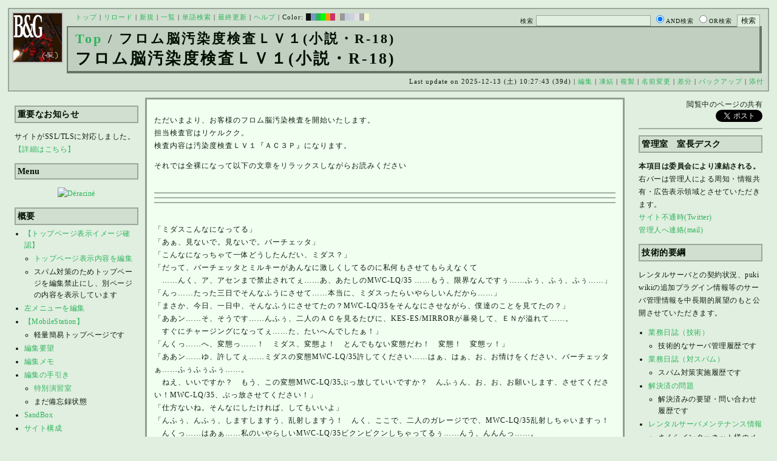

--- FILE ---
content_type: text/html; charset=UTF-8
request_url: https://bladeandgrenade.sakura.ne.jp/index.green.php?%E3%83%95%E3%83%AD%E3%83%A0%E8%84%B3%E6%B1%9A%E6%9F%93%E5%BA%A6%E6%A4%9C%E6%9F%BB%EF%BC%AC%EF%BC%B6%EF%BC%91%28%E5%B0%8F%E8%AA%AC%E3%83%BBR-18%29
body_size: 107767
content:
<?xml version="1.0" encoding="UTF-8" ?>
<!DOCTYPE html PUBLIC "-//W3C//DTD XHTML 1.1//EN" "http://www.w3.org/TR/xhtml11/DTD/xhtml11.dtd">
<html xmlns="http://www.w3.org/1999/xhtml" xml:lang="ja">
<head>
 <meta http-equiv="content-type" content="application/xhtml+xml; charset=UTF-8" />
 <meta http-equiv="content-style-type" content="text/css" />
 <meta name="Description" content="アーマード・コアをはじめとしたゲーム会社フロム・ソフトウェア様の作品のファンサイト/ポータル/wikiです。ハードウェアを問わずフロム・ソフトウェア様のゲーム攻略やユーザの交流を主としています。">

 <title>フロム脳汚染度検査ＬＶ１(小説・R-18) - BLADE & GRENADE</title>
 <link rel="SHORTCUT ICON" href="image/favicon.ico" />

 <link rel="stylesheet" type="text/css" media="screen" href="skin/pukiwiki_gs2.css.php?charset=Shift_JIS&amp;gs2color=green" charset="Shift_JIS" /> <link rel="stylesheet" type="text/css" media="print" href="skin/pukiwiki_gs2.css.php?charset=Shift_JIS&amp;media=print" charset="Shift_JIS" />
  <link rel="alternate" type="application/rss+xml" title="RSS" href="https://bladeandgrenade.sakura.ne.jp:443/index.green.php?cmd=rss" />


<script>
  (function(i,s,o,g,r,a,m){i['GoogleAnalyticsObject']=r;i[r]=i[r]||function(){
  (i[r].q=i[r].q||[]).push(arguments)},i[r].l=1*new Date();a=s.createElement(o),
  m=s.getElementsByTagName(o)[0];a.async=1;a.src=g;m.parentNode.insertBefore(a,m)
  })(window,document,'script','https://www.google-analytics.com/analytics.js','ga');

  ga('create', 'UA-88403932-1', 'auto');
  ga('send', 'pageview');

</script>
</head>
<body>


<!--Header-->
<div id="header">

<!-- Header/Search -->
<form action="https://bladeandgrenade.sakura.ne.jp:443/index.green.php?cmd=search" method="post" id="head_search">
 <div>
  検索
  <input type="text"  name="word" value="" size="25" />
  <input type="radio" name="type" value="AND" class="radio" checked="checked" />AND検索
  <input type="radio" name="type" value="OR" class="radio" />OR検索
  &nbsp;<input type="submit" value="検索" />
 </div>
</form>
<a href="https://bladeandgrenade.sakura.ne.jp:443/index.green.php?FrontPage"><img id="logo" src="image/b_g_icon_20160320.png" width="80" height="80" alt="[フロム脳汚染度検査ＬＶ１(小説・R-18)]" title="[フロム脳汚染度検査ＬＶ１(小説・R-18)]" /></a>

<div id="navigator">
 <a href="https://bladeandgrenade.sakura.ne.jp:443/index.green.php?FrontPage" >トップ</a> | <a href="https://bladeandgrenade.sakura.ne.jp:443/index.green.php?%E3%83%95%E3%83%AD%E3%83%A0%E8%84%B3%E6%B1%9A%E6%9F%93%E5%BA%A6%E6%A4%9C%E6%9F%BB%EF%BC%AC%EF%BC%B6%EF%BC%91%28%E5%B0%8F%E8%AA%AC%E3%83%BBR-18%29" >リロード</a>  | <a href="https://bladeandgrenade.sakura.ne.jp:443/index.green.php?plugin=newpage&amp;refer=%E3%83%95%E3%83%AD%E3%83%A0%E8%84%B3%E6%B1%9A%E6%9F%93%E5%BA%A6%E6%A4%9C%E6%9F%BB%EF%BC%AC%EF%BC%B6%EF%BC%91%28%E5%B0%8F%E8%AA%AC%E3%83%BBR-18%29" >新規</a>  | <a href="https://bladeandgrenade.sakura.ne.jp:443/index.green.php?cmd=list" >一覧</a>  | <a href="https://bladeandgrenade.sakura.ne.jp:443/index.green.php?cmd=search" >単語検索</a> | <a href="https://bladeandgrenade.sakura.ne.jp:443/index.green.php?RecentChanges" >最終更新</a> | <a href="https://bladeandgrenade.sakura.ne.jp:443/index.green.php?Help" >ヘルプ</a> | Color: <a href="https://bladeandgrenade.sakura.ne.jp:443/index.black.php?%E3%83%95%E3%83%AD%E3%83%A0%E8%84%B3%E6%B1%9A%E6%9F%93%E5%BA%A6%E6%A4%9C%E6%9F%BB%EF%BC%AC%EF%BC%B6%EF%BC%91%28%E5%B0%8F%E8%AA%AC%E3%83%BBR-18%29" style="background-color:#101010" title="black">&nbsp;&nbsp;</a><a href="https://bladeandgrenade.sakura.ne.jp:443/index.blue.php?%E3%83%95%E3%83%AD%E3%83%A0%E8%84%B3%E6%B1%9A%E6%9F%93%E5%BA%A6%E6%A4%9C%E6%9F%BB%EF%BC%AC%EF%BC%B6%EF%BC%91%28%E5%B0%8F%E8%AA%AC%E3%83%BBR-18%29" style="background-color:#769BC0" title="blue">&nbsp;&nbsp;</a><a href="https://bladeandgrenade.sakura.ne.jp:443/index.green.php?%E3%83%95%E3%83%AD%E3%83%A0%E8%84%B3%E6%B1%9A%E6%9F%93%E5%BA%A6%E6%A4%9C%E6%9F%BB%EF%BC%AC%EF%BC%B6%EF%BC%91%28%E5%B0%8F%E8%AA%AC%E3%83%BBR-18%29" style="background-color:#2FB35B" title="green">&nbsp;&nbsp;</a><a href="https://bladeandgrenade.sakura.ne.jp:443/index.neongreen.php?%E3%83%95%E3%83%AD%E3%83%A0%E8%84%B3%E6%B1%9A%E6%9F%93%E5%BA%A6%E6%A4%9C%E6%9F%BB%EF%BC%AC%EF%BC%B6%EF%BC%91%28%E5%B0%8F%E8%AA%AC%E3%83%BBR-18%29" style="background-color:#00FF00" title="neongreen">&nbsp;&nbsp;</a><a href="https://bladeandgrenade.sakura.ne.jp:443/index.neonorange.php?%E3%83%95%E3%83%AD%E3%83%A0%E8%84%B3%E6%B1%9A%E6%9F%93%E5%BA%A6%E6%A4%9C%E6%9F%BB%EF%BC%AC%EF%BC%B6%EF%BC%91%28%E5%B0%8F%E8%AA%AC%E3%83%BBR-18%29" style="background-color:#FF9900" title="neonorange">&nbsp;&nbsp;</a><a href="https://bladeandgrenade.sakura.ne.jp:443/index.red.php?%E3%83%95%E3%83%AD%E3%83%A0%E8%84%B3%E6%B1%9A%E6%9F%93%E5%BA%A6%E6%A4%9C%E6%9F%BB%EF%BC%AC%EF%BC%B6%EF%BC%91%28%E5%B0%8F%E8%AA%AC%E3%83%BBR-18%29" style="background-color:#C9336A" title="red">&nbsp;&nbsp;</a><a href="https://bladeandgrenade.sakura.ne.jp:443/index.sepia.php?%E3%83%95%E3%83%AD%E3%83%A0%E8%84%B3%E6%B1%9A%E6%9F%93%E5%BA%A6%E6%A4%9C%E6%9F%BB%EF%BC%AC%EF%BC%B6%EF%BC%91%28%E5%B0%8F%E8%AA%AC%E3%83%BBR-18%29" style="background-color:#DCD7C2" title="sepia">&nbsp;&nbsp;</a><a href="https://bladeandgrenade.sakura.ne.jp:443/index.silver.php?%E3%83%95%E3%83%AD%E3%83%A0%E8%84%B3%E6%B1%9A%E6%9F%93%E5%BA%A6%E6%A4%9C%E6%9F%BB%EF%BC%AC%EF%BC%B6%EF%BC%91%28%E5%B0%8F%E8%AA%AC%E3%83%BBR-18%29" style="background-color:#999999" title="silver">&nbsp;&nbsp;</a><a href="https://bladeandgrenade.sakura.ne.jp:443/index.sky.php?%E3%83%95%E3%83%AD%E3%83%A0%E8%84%B3%E6%B1%9A%E6%9F%93%E5%BA%A6%E6%A4%9C%E6%9F%BB%EF%BC%AC%EF%BC%B6%EF%BC%91%28%E5%B0%8F%E8%AA%AC%E3%83%BBR-18%29" style="background-color:#C2CDDC" title="sky">&nbsp;&nbsp;</a><a href="https://bladeandgrenade.sakura.ne.jp:443/index.violet.php?%E3%83%95%E3%83%AD%E3%83%A0%E8%84%B3%E6%B1%9A%E6%9F%93%E5%BA%A6%E6%A4%9C%E6%9F%BB%EF%BC%AC%EF%BC%B6%EF%BC%91%28%E5%B0%8F%E8%AA%AC%E3%83%BBR-18%29" style="background-color:#D0D0DF" title="violet">&nbsp;&nbsp;</a><a href="https://bladeandgrenade.sakura.ne.jp:443/index.white.php?%E3%83%95%E3%83%AD%E3%83%A0%E8%84%B3%E6%B1%9A%E6%9F%93%E5%BA%A6%E6%A4%9C%E6%9F%BB%EF%BC%AC%EF%BC%B6%EF%BC%91%28%E5%B0%8F%E8%AA%AC%E3%83%BBR-18%29" style="background-color:#E0E0E0" title="white">&nbsp;&nbsp;</a><a href="https://bladeandgrenade.sakura.ne.jp:443/index.winter.php?%E3%83%95%E3%83%AD%E3%83%A0%E8%84%B3%E6%B1%9A%E6%9F%93%E5%BA%A6%E6%A4%9C%E6%9F%BB%EF%BC%AC%EF%BC%B6%EF%BC%91%28%E5%B0%8F%E8%AA%AC%E3%83%BBR-18%29" style="background-color:#AAAAAA" title="winter">&nbsp;&nbsp;</a><a href="https://bladeandgrenade.sakura.ne.jp:443/index.yellow.php?%E3%83%95%E3%83%AD%E3%83%A0%E8%84%B3%E6%B1%9A%E6%9F%93%E5%BA%A6%E6%A4%9C%E6%9F%BB%EF%BC%AC%EF%BC%B6%EF%BC%91%28%E5%B0%8F%E8%AA%AC%E3%83%BBR-18%29" style="background-color:#F5F5CF" title="yellow">&nbsp;&nbsp;</a>
</div>

<h1 class="title"><span class="small"><div><a href="https://bladeandgrenade.sakura.ne.jp:443/index.green.php?FrontPage" title="FrontPage (981d)">Top</a> / フロム脳汚染度検査ＬＶ１(小説・R-18)</div></span>フロム脳汚染度検査ＬＶ１(小説・R-18)</h1>

<div class="pageinfo">
 Last update on 2025-12-13 (土) 10:27:43  (39d)  | <a href="https://bladeandgrenade.sakura.ne.jp:443/index.green.php?cmd=edit&amp;page=%E3%83%95%E3%83%AD%E3%83%A0%E8%84%B3%E6%B1%9A%E6%9F%93%E5%BA%A6%E6%A4%9C%E6%9F%BB%EF%BC%AC%EF%BC%B6%EF%BC%91%28%E5%B0%8F%E8%AA%AC%E3%83%BBR-18%29" >編集</a>  | <a href="https://bladeandgrenade.sakura.ne.jp:443/index.green.php?cmd=freeze&amp;page=%E3%83%95%E3%83%AD%E3%83%A0%E8%84%B3%E6%B1%9A%E6%9F%93%E5%BA%A6%E6%A4%9C%E6%9F%BB%EF%BC%AC%EF%BC%B6%EF%BC%91%28%E5%B0%8F%E8%AA%AC%E3%83%BBR-18%29" >凍結</a>  | <a href="https://bladeandgrenade.sakura.ne.jp:443/index.green.php?plugin=template&amp;refer=%E3%83%95%E3%83%AD%E3%83%A0%E8%84%B3%E6%B1%9A%E6%9F%93%E5%BA%A6%E6%A4%9C%E6%9F%BB%EF%BC%AC%EF%BC%B6%EF%BC%91%28%E5%B0%8F%E8%AA%AC%E3%83%BBR-18%29" >複製</a> | <a href="https://bladeandgrenade.sakura.ne.jp:443/index.green.php?plugin=rename&amp;refer=%E3%83%95%E3%83%AD%E3%83%A0%E8%84%B3%E6%B1%9A%E6%9F%93%E5%BA%A6%E6%A4%9C%E6%9F%BB%EF%BC%AC%EF%BC%B6%EF%BC%91%28%E5%B0%8F%E8%AA%AC%E3%83%BBR-18%29" >名前変更</a>  | <a href="https://bladeandgrenade.sakura.ne.jp:443/index.green.php?cmd=diff&amp;page=%E3%83%95%E3%83%AD%E3%83%A0%E8%84%B3%E6%B1%9A%E6%9F%93%E5%BA%A6%E6%A4%9C%E6%9F%BB%EF%BC%AC%EF%BC%B6%EF%BC%91%28%E5%B0%8F%E8%AA%AC%E3%83%BBR-18%29" >差分</a>  | <a href="https://bladeandgrenade.sakura.ne.jp:443/index.green.php?cmd=backup&amp;page=%E3%83%95%E3%83%AD%E3%83%A0%E8%84%B3%E6%B1%9A%E6%9F%93%E5%BA%A6%E6%A4%9C%E6%9F%BB%EF%BC%AC%EF%BC%B6%EF%BC%91%28%E5%B0%8F%E8%AA%AC%E3%83%BBR-18%29" >バックアップ</a>   | <a href="https://bladeandgrenade.sakura.ne.jp:443/index.green.php?plugin=attach&amp;pcmd=upload&amp;page=%E3%83%95%E3%83%AD%E3%83%A0%E8%84%B3%E6%B1%9A%E6%9F%93%E5%BA%A6%E6%A4%9C%E6%9F%BB%EF%BC%AC%EF%BC%B6%EF%BC%91%28%E5%B0%8F%E8%AA%AC%E3%83%BBR-18%29" >添付</a> 

</div>

</div>


<!--Left Box-->
  <div id="leftbox">   <div class="menubar">
    

<h2 id="content_3_0">重要なお知らせ</h2>
<p>サイトがSSL/TLSに対応しました。
<a href="https://bladeandgrenade.sakura.ne.jp:443/index.green.php?RightBar/%E3%82%B5%E3%83%BC%E3%83%90%E7%AE%A1%E7%90%86%E6%A5%AD%E5%8B%99%E6%97%A5%E8%AA%8C%E4%BA%8C%E5%86%8A%E7%9B%AE#f9252782" title="RightBar/サーバ管理業務日誌二冊目 (674d)">【詳細はこちら】</a></p>

<div class="jumpmenu"><a href="#navigator">&uarr;</a></div><h2 id="content_3_1">Menu</h2>
<div style="text-align:center"><p><a href="https://bladeandgrenade.sakura.ne.jp:443/index.green.php?D%C3%A9racin%C3%A9" title="Déraciné (1429d)"><img src="https://bladeandgrenade.sakura.ne.jp/bulletinboard/pictures/up1507.jpg" alt="Déraciné" title="Déraciné" width="123" height="73" /></a><br /></p></div>

<div class="jumpmenu"><a href="#navigator">&uarr;</a></div><h2 id="content_3_2">概要</h2>
<ul><li><a href="https://bladeandgrenade.sakura.ne.jp:443/index.green.php?FrontPage/WhiteBoard" title="FrontPage/WhiteBoard (189d)">【トップページ表示イメージ確認】</a>
<ul><li><a href="https://bladeandgrenade.sakura.ne.jp/index.php?cmd=edit&amp;page=FrontPage/WhiteBoard" rel="nofollow">トップページ表示内容を編集</a></li>
<li>スパム対策のためトップページを編集禁止にし、別ページの内容を表示しています</li></ul></li>
<li><a href="https://bladeandgrenade.sakura.ne.jp/index.php?cmd=edit&amp;page=MenuBar" rel="nofollow">左メニューを編集</a></li>
<li><a href="https://bladeandgrenade.sakura.ne.jp:443/index.green.php?MobileStation" title="MobileStation (1076d)">【MobileStation】</a>
<ul><li>軽量簡易トップページです</li></ul></li>
<li><a href="https://bladeandgrenade.sakura.ne.jp:443/index.green.php?%E7%B7%A8%E9%9B%86%E8%A6%81%E6%9C%9B" title="編集要望 (324d)">編集要望</a></li>
<li><a href="https://bladeandgrenade.sakura.ne.jp:443/index.green.php?%E7%B7%A8%E9%9B%86%E3%83%A1%E3%83%A2" title="編集メモ (304d)">編集メモ</a></li>
<li><a href="https://bladeandgrenade.sakura.ne.jp:443/index.green.php?%E7%B7%A8%E9%9B%86%E3%81%AE%E6%89%8B%E5%BC%95%E3%81%8D" title="編集の手引き (234d)">編集の手引き</a>
<ul><li><a href="https://bladeandgrenade.sakura.ne.jp:443/index.green.php?%E7%B7%A8%E9%9B%86%E3%81%AE%E6%89%8B%E5%BC%95%E3%81%8D/%E7%89%B9%E5%88%A5%E6%BC%94%E7%BF%92%E5%AE%A4" title="編集の手引き/特別演習室 (3398d)">特別演習室</a></li>
<li>まだ備忘録状態</li></ul></li>
<li><a href="https://bladeandgrenade.sakura.ne.jp:443/index.green.php?SandBox" title="SandBox (307d)">SandBox</a></li>
<li><a href="https://bladeandgrenade.sakura.ne.jp:443/index.green.php?%E3%82%B5%E3%82%A4%E3%83%88%E6%A7%8B%E6%88%90" title="サイト構成 (3528d)">サイト構成</a></li>
<li><a href="https://bladeandgrenade.sakura.ne.jp:443/index.green.php?%E8%87%A8%E6%99%82%E9%9B%A3%E6%B0%91%E3%82%B2%E3%83%83%E3%83%88%E3%83%BC" title="臨時難民ゲットー (1h)">臨時難民ゲットー</a></li>
<li><a href="https://bladeandgrenade.sakura.ne.jp:443/index.green.php?%E5%85%AC%E6%B0%91%E9%A4%A8" title="公民館 (2314d)">公民館</a>
<ul><li>サークル活動等はこちらから</li>
<li>DAEMON X MACHINAや模型、TRPG等</li>
<li><a href="https://bladeandgrenade.sakura.ne.jp:443/index.green.php?%E5%85%AC%E6%B0%91%E9%A4%A8/DAEMONXMACHINA" title="公民館/DAEMONXMACHINA (2166d)">DAEMON X MACHINA</a>
<ul><li><a href="https://bladeandgrenade.sakura.ne.jp:443/index.green.php?DAEMONXMACHINA%E8%AB%87%E8%A9%B1%E5%AE%A4" title="DAEMONXMACHINA談話室 (2329d)">DAEMON X MACHINA談話室</a></li></ul></li></ul></li>
<li><a href="https://bladeandgrenade.sakura.ne.jp:443/index.green.php?%E6%B3%95%E5%8B%99%E9%83%A8" title="法務部 (871d)">法務部</a>
<ul><li>各種ルール制定及び問題解決はこちらまで</li></ul></li>
<li><a href="https://bladeandgrenade.sakura.ne.jp:443/index.green.php?%E3%82%B5%E3%83%B3%E3%83%80%E3%83%BC%E3%83%89%E3%83%BC%E3%83%A0" title="サンダードーム (2650d)">討論ページ「サンダードーム」</a></li>
<li><a href="https://bladeandgrenade.sakura.ne.jp:443/index.green.php?%E3%81%8A%E3%81%BF%E3%81%8F%E3%81%98" title="おみくじ (582d)">おみくじ</a></li></ul>
<ul><li><a href="https://bladeandgrenade.sakura.ne.jp/bulletinboard/" rel="nofollow">画像アップローダー</a></li>
<li><a href="https://bladeandgrenade.sakura.ne.jp/index.php?plugin=attach&amp;pcmd=list" rel="nofollow"><strong>【全ページの添付ファイル一覧】</strong></a>
<div class="ie5"><table class="style_table" cellspacing="1" border="0"><tbody><tr><td class="style_td"><a href="https://bladeandgrenade.sakura.ne.jp/image/search.png" title="search.png"><img src="https://bladeandgrenade.sakura.ne.jp/image/search.png" alt="search.png" title="search.png" width="20" height="20" /></a></td><td class="style_td"><form action="https://bladeandgrenade.sakura.ne.jp:443/index.green.php" method="post"> 
<div><input type="hidden" name="encode_hint" value="ぷ" /></div> 
<div><input type="hidden" name="encode_hint" value="ぷ" /></div>
 <div>
  <input type="hidden" name="plugin" value="lookup" />
  <input type="hidden" name="refer"  value="フロム脳汚染度検査ＬＶ１(小説・R-18)" />
  <input type="hidden" name="inter"  value="Google" />
  <label for="_p_lookup_1">Google:</label>
  <input type="text" name="page" id="_p_lookup_1" size="30" value="" />
  <input type="submit" value="検索" />
 </div>
</form></td></tr></tbody></table></div></li></ul>

<div class="jumpmenu"><a href="#navigator">&uarr;</a></div><h2 id="content_3_3">最近の作品</h2>

<div class="jumpmenu"><a href="#navigator">&uarr;</a></div><h3 id="content_3_4"><a href="https://bladeandgrenade.sakura.ne.jp:443/index.green.php?ELDEN%20RING%20NIGHTREIGN" title="ELDEN RING NIGHTREIGN (239d)">ELDEN RING<br class="spacer" />NIGHTREIGN</a></h3>

<div class="jumpmenu"><a href="#navigator">&uarr;</a></div><h3 id="content_3_5"><a href="https://bladeandgrenade.sakura.ne.jp:443/index.green.php?ARMORED%20CORE%20%E2%85%A5" title="ARMORED CORE Ⅵ (7d)">ARMORED CORE Ⅵ<br class="spacer" />FIRES OF RUBICON</a></h3>
<table cellpadding=1 cellspacing=2><tr>
<td valign=top>
	<span id=rgn_button2 style="cursor:pointer;font:normal 10px �ͣ� �Х����å�;border:gray 1px solid;"
	onclick="
	if(document.getElementById('rgn_summary2').style.display!='none'){
		document.getElementById('rgn_summary2').style.display='none';
		document.getElementById('rgn_content2').style.display='block';
		document.getElementById('rgn_bracket2').style.borderStyle='solid none solid solid';
		document.getElementById('rgn_button2').innerHTML='-';
	}else{
		document.getElementById('rgn_summary2').style.display='block';
		document.getElementById('rgn_content2').style.display='none';
		document.getElementById('rgn_bracket2').style.borderStyle='none';
		document.getElementById('rgn_button2').innerHTML='+';
	}
	">+</span>
</td><td id=rgn_bracket2 style="font-size:1pt;border:gray 1px;border-style:none;">&nbsp;</td><td id=rgn_summary2 style="color:gray;border:gray 1px solid;display:block;"><a href="https://bladeandgrenade.sakura.ne.jp:443/index.green.php?ARMORED%20CORE%20%E2%85%A5#sa0db3d8" title="ARMORED CORE Ⅵ (7d)">パーツリスト</a>
</td><td valign=top id=rgn_content2 style="display:none;">
<div class="ie5"><table class="style_table" cellspacing="1" border="0"><tbody><tr><td class="style_td">頭部パーツ</td><td class="style_td"><a href="https://bladeandgrenade.sakura.ne.jp:443/index.green.php?ARMORED%20CORE%20%E2%85%A5/%E9%A0%AD%E9%83%A8%E3%83%91%E3%83%BC%E3%83%84" title="ARMORED CORE Ⅵ/頭部パーツ (198d)">HEAD</a></td></tr><tr><td class="style_td">胴体パーツ</td><td class="style_td"><a href="https://bladeandgrenade.sakura.ne.jp:443/index.green.php?ARMORED%20CORE%20%E2%85%A5/%E3%82%B3%E3%82%A2%E3%83%91%E3%83%BC%E3%83%84" title="ARMORED CORE Ⅵ/コアパーツ (5d)">CORE</a></td></tr><tr><td class="style_td">腕部パーツ</td><td class="style_td"><a href="https://bladeandgrenade.sakura.ne.jp:443/index.green.php?ARMORED%20CORE%20%E2%85%A5/%E8%85%95%E9%83%A8%E3%83%91%E3%83%BC%E3%83%84" title="ARMORED CORE Ⅵ/腕部パーツ (135d)">ARMS</a></td></tr><tr><td class="style_td">脚部パーツ</td><td class="style_td"><a href="https://bladeandgrenade.sakura.ne.jp:443/index.green.php?ARMORED%20CORE%20%E2%85%A5/%E8%84%9A%E9%83%A8%E3%83%91%E3%83%BC%E3%83%84" title="ARMORED CORE Ⅵ/脚部パーツ (7d)">LEGS</a></td></tr><tr><td class="style_td">火器管制器</td><td class="style_td"><a href="https://bladeandgrenade.sakura.ne.jp:443/index.green.php?ARMORED%20CORE%20%E2%85%A5/F.C.S." title="ARMORED CORE Ⅵ/F.C.S. (145d)">F.C.S.</a></td></tr><tr><td class="style_td">ジェネレータ</td><td class="style_td"><a href="https://bladeandgrenade.sakura.ne.jp:443/index.green.php?ARMORED%20CORE%20%E2%85%A5/%E3%82%B8%E3%82%A7%E3%83%8D%E3%83%AC%E3%83%BC%E3%82%BF" title="ARMORED CORE Ⅵ/ジェネレータ (140d)">GENERATOR</a></td></tr><tr><td class="style_td">ブースタ</td><td class="style_td"><a href="https://bladeandgrenade.sakura.ne.jp:443/index.green.php?ARMORED%20CORE%20%E2%85%A5/%E3%83%96%E3%83%BC%E3%82%B9%E3%82%BF" title="ARMORED CORE Ⅵ/ブースタ (197d)">BOOSTER</a></td></tr><tr><td class="style_td">腕部兵装</td><td class="style_td"><a href="https://bladeandgrenade.sakura.ne.jp:443/index.green.php?ARMORED%20CORE%20%E2%85%A5/%E8%85%95%E9%83%A8%E5%85%B5%E8%A3%85" title="ARMORED CORE Ⅵ/腕部兵装 (40d)">A.UNIT</a></td></tr><tr><td class="style_td">左腕部兵装</td><td class="style_td"><a href="https://bladeandgrenade.sakura.ne.jp:443/index.green.php?ARMORED%20CORE%20%E2%85%A5/%E5%B7%A6%E8%85%95%E9%83%A8%E5%85%B5%E8%A3%85" title="ARMORED CORE Ⅵ/左腕部兵装 (270d)">L-A.UNIT</a></td></tr><tr><td class="style_td">背部兵装</td><td class="style_td"><a href="https://bladeandgrenade.sakura.ne.jp:443/index.green.php?ARMORED%20CORE%20%E2%85%A5/%E8%83%8C%E9%83%A8%E5%85%B5%E8%A3%85" title="ARMORED CORE Ⅵ/背部兵装 (149d)">B.UNIT</a></td></tr><tr><td class="style_td" rowspan="2">コア拡張機能</td><td class="style_td"><a href="https://bladeandgrenade.sakura.ne.jp:443/index.green.php?ARMORED%20CORE%20%E2%85%A5/%E3%82%B3%E3%82%A2%E6%8B%A1%E5%BC%B5%E6%A9%9F%E8%83%BD" title="ARMORED CORE Ⅵ/コア拡張機能 (293d)">EXPANSION</a></td></tr><tr><td class="style_td"><a href="https://bladeandgrenade.sakura.ne.jp:443/index.green.php?ARMORED%20CORE%20%E2%85%A5/OS%20TUNING" title="ARMORED CORE Ⅵ/OS TUNING (300d)">OS TUNING</a></td></tr></tbody></table></div>
</td></tr></table>
<ul><li><a href="https://bladeandgrenade.sakura.ne.jp:443/index.green.php?ARMORED%20CORE%20%E2%85%A5/AC%E8%8B%A5%E8%91%89%E8%AC%9B%E5%BA%A7%20VI%E7%B7%A8" title="ARMORED CORE Ⅵ/AC若葉講座 VI編 (137d)">初心者向け講座</a></li>
<li><a href="https://bladeandgrenade.sakura.ne.jp:443/index.green.php?ARMORED%20CORE%20%E2%85%A5/%E3%83%AC%E3%82%AE%E3%83%A5%E3%83%AC%E3%83%BC%E3%82%B7%E3%83%A7%E3%83%B3" title="ARMORED CORE Ⅵ/レギュレーション (242d)">レギュレーション</a></li>
<li><a href="https://bladeandgrenade.sakura.ne.jp:443/index.green.php?ARMORED%20CORE%20%E2%85%A5/%E3%82%A2%E3%82%BB%E3%83%B3%E3%83%96%E3%83%AB%E6%A6%82%E8%AA%AC" title="ARMORED CORE Ⅵ/アセンブル概説 (221d)">アセンブルの手引き</a></li>
<li><a href="https://bladeandgrenade.sakura.ne.jp:443/index.green.php?ARMORED%20CORE%20%E2%85%A5/%E3%83%9F%E3%83%83%E3%82%B7%E3%83%A7%E3%83%B3" title="ARMORED CORE Ⅵ/ミッション (4d)">ミッションリスト</a></li>
<li><a href="https://bladeandgrenade.sakura.ne.jp:443/index.green.php?ARMORED%20CORE%20%E2%85%A5/%E3%82%B7%E3%82%B9%E3%83%86%E3%83%A0%E3%83%BB%E6%93%8D%E4%BD%9C%E3%83%BB%E3%83%86%E3%82%AF%E3%83%8B%E3%83%83%E3%82%AF" title="ARMORED CORE Ⅵ/システム・操作・テクニック (622d)">システム・操作・テクニック</a></li>
<li><a href="https://bladeandgrenade.sakura.ne.jp:443/index.green.php?ARMORED%20CORE%20%E2%85%A5/%E7%99%BB%E5%A0%B4%E4%BA%BA%E7%89%A9" title="ARMORED CORE Ⅵ/登場人物 (144d)">登場人物</a>/<a href="https://bladeandgrenade.sakura.ne.jp:443/index.green.php?ARMORED%20CORE%20%E2%85%A5/%E7%99%BB%E5%A0%B4AC" title="ARMORED CORE Ⅵ/登場AC (6d)">登場AC</a>/<a href="https://bladeandgrenade.sakura.ne.jp:443/index.green.php?ARMORED%20CORE%20%E2%85%A5/%E7%99%BB%E5%A0%B4AC2" title="ARMORED CORE Ⅵ/登場AC2 (7d)">登場AC2</a></li>
<li><a href="https://bladeandgrenade.sakura.ne.jp:443/index.green.php?ARMORED%20CORE%20%E2%85%A5/%E3%83%AD%E3%82%B1%E3%83%BC%E3%82%B7%E3%83%A7%E3%83%B3" title="ARMORED CORE Ⅵ/ロケーション (129d)">ロケーション</a></li>
<li><a href="https://bladeandgrenade.sakura.ne.jp:443/index.green.php?ARMORED%20CORE%20%E2%85%A5/%E3%82%A8%E3%83%8D%E3%83%9F%E3%83%BC" title="ARMORED CORE Ⅵ/エネミー (60d)">エネミー</a>/<a href="https://bladeandgrenade.sakura.ne.jp:443/index.green.php?ARMORED%20CORE%20%E2%85%A5/%E5%8B%A2%E5%8A%9B" title="ARMORED CORE Ⅵ/勢力 (119d)">勢力</a></li>
<li><a href="https://bladeandgrenade.sakura.ne.jp:443/index.green.php?ARMORED%20CORE%20%E2%85%A5/%E3%82%A2%E3%83%BC%E3%82%AB%E3%82%A4%E3%83%96" title="ARMORED CORE Ⅵ/アーカイブ (120d)">アーカイブ</a>/<a href="https://bladeandgrenade.sakura.ne.jp:443/index.green.php?ARMORED%20CORE%20%E2%85%A5/%E3%82%BB%E3%83%AA%E3%83%95%E9%9B%86" title="ARMORED CORE Ⅵ/セリフ集 (269d)">セリフ集(ネタばれ注意)</a></li>
<li><a href="https://bladeandgrenade.sakura.ne.jp:443/index.green.php?ARMORED%20CORE%20%E2%85%A5/%E7%94%A8%E8%AA%9E%E9%9B%86" title="ARMORED CORE Ⅵ/用語集 (12d)">用語集</a>/<a href="https://bladeandgrenade.sakura.ne.jp:443/index.green.php?ARMORED%20CORE%20%E2%85%A5/%E4%B8%96%E7%95%8C%E8%A6%B3%E8%80%83%E5%AF%9F" title="ARMORED CORE Ⅵ/世界観考察 (70d)">世界観考察</a></li>
<li><a href="https://bladeandgrenade.sakura.ne.jp:443/index.green.php?ARMORED%20CORE%20%E2%85%A5%20/%20%E3%82%A2%E3%83%BC%E3%83%9E%E3%83%BC%E3%83%89%E3%82%B3%E3%82%A2%E2%85%A5%E8%AB%87%E8%A9%B1%E5%AE%A4" title="ARMORED CORE Ⅵ / アーマードコアⅥ談話室 (1135d)">談話室</a>/<a href="https://bladeandgrenade.sakura.ne.jp:443/index.green.php?ARMORED%20CORE%20%E2%85%A5/%E3%82%A2%E3%83%BC%E3%83%9E%E3%83%BC%E3%83%89%E3%82%B3%E3%82%A2%E2%85%A5%E6%94%BB%E7%95%A5%E6%83%85%E5%A0%B1%E4%BA%A4%E6%8F%9B%E6%89%80" title="ARMORED CORE Ⅵ/アーマードコアⅥ攻略情報交換所 (1135d)">攻略情報交換所</a></li>
<li><a href="https://bladeandgrenade.sakura.ne.jp:443/index.green.php?ARMORED%20CORE%20%E2%85%A5/%E7%99%BA%E5%A3%B2%E5%89%8D%E6%83%85%E5%A0%B1" title="ARMORED CORE Ⅵ/発売前情報 (882d)">発売前情報</a></li>
<li><a href="https://bladeandgrenade.sakura.ne.jp:443/index.green.php?ARMORED%20CORE%20%E2%85%A5%20/%20%E3%82%A2%E3%83%BC%E3%83%9E%E3%83%BC%E3%83%89%E3%82%B3%E3%82%A2%E2%85%A5%E3%82%AA%E3%83%B3%E3%83%A9%E3%82%A4%E3%83%B3%E7%94%A8%E7%9B%B8%E8%AB%87%E5%AE%A4" title="ARMORED CORE Ⅵ / アーマードコアⅥオンライン用相談室 (998d)">オンライン用相談室</a></li></ul>

<div class="jumpmenu"><a href="#navigator">&uarr;</a></div><h3 id="content_3_6"><a href="https://bladeandgrenade.sakura.ne.jp:443/index.green.php?ELDEN%20RING" title="ELDEN RING (699d)">ELDEN RING</a></h3>
<ul><li><a href="https://bladeandgrenade.sakura.ne.jp:443/index.green.php?ELDEN%20RING/%E3%82%A8%E3%83%8D%E3%83%9F%E3%83%BC" title="ELDEN RING/エネミー (1117d)">エネミー</a>/<a href="https://bladeandgrenade.sakura.ne.jp:443/index.green.php?ELDEN%20RING/BOSS%E6%94%BB%E7%95%A5" title="ELDEN RING/BOSS攻略 (1116d)">ボス攻略</a></li></ul>
<table cellpadding=1 cellspacing=2><tr>
<td valign=top>
	<span id=rgn_button3 style="cursor:pointer;font:normal 10px �ͣ� �Х����å�;border:gray 1px solid;"
	onclick="
	if(document.getElementById('rgn_summary3').style.display!='none'){
		document.getElementById('rgn_summary3').style.display='none';
		document.getElementById('rgn_content3').style.display='block';
		document.getElementById('rgn_bracket3').style.borderStyle='solid none solid solid';
		document.getElementById('rgn_button3').innerHTML='-';
	}else{
		document.getElementById('rgn_summary3').style.display='block';
		document.getElementById('rgn_content3').style.display='none';
		document.getElementById('rgn_bracket3').style.borderStyle='none';
		document.getElementById('rgn_button3').innerHTML='+';
	}
	">+</span>
</td><td id=rgn_bracket3 style="font-size:1pt;border:gray 1px;border-style:none;">&nbsp;</td><td id=rgn_summary3 style="color:gray;border:gray 1px solid;display:block;"><a href="https://bladeandgrenade.sakura.ne.jp:443/index.green.php?ELDEN%20RING/%E6%AD%A6%E5%99%A8" title="ELDEN RING/武器 (579d)">武器</a>
</td><td valign=top id=rgn_content3 style="display:none;">
<ul><li><a href="https://bladeandgrenade.sakura.ne.jp:443/index.green.php?ELDEN%20RING/%E6%AD%A6%E5%99%A8" title="ELDEN RING/武器 (579d)">武器</a><br class="spacer" />
<a href="https://bladeandgrenade.sakura.ne.jp:443/index.green.php?ELDEN%20RING/%E6%AD%A6%E5%99%A8/%E7%9F%AD%E5%89%A3" title="ELDEN RING/武器/短剣 (365d)">短剣</a>/<a href="https://bladeandgrenade.sakura.ne.jp:443/index.green.php?ELDEN%20RING/%E6%AD%A6%E5%99%A8/%E7%9B%B4%E5%89%A3" title="ELDEN RING/武器/直剣 (606d)">直剣</a><br class="spacer" /><a href="https://bladeandgrenade.sakura.ne.jp:443/index.green.php?ELDEN%20RING/%E6%AD%A6%E5%99%A8/%E5%A4%A7%E5%89%A3" title="ELDEN RING/武器/大剣 (416d)">大剣</a>/<a href="https://bladeandgrenade.sakura.ne.jp:443/index.green.php?ELDEN%20RING/%E6%AD%A6%E5%99%A8/%E7%89%B9%E5%A4%A7%E5%89%A3" title="ELDEN RING/武器/特大剣 (606d)">特大剣</a><br class="spacer" /><a href="https://bladeandgrenade.sakura.ne.jp:443/index.green.php?ELDEN%20RING/%E6%AD%A6%E5%99%A8/%E5%88%BA%E5%89%A3" title="ELDEN RING/武器/刺剣 (606d)">刺剣</a>/<a href="https://bladeandgrenade.sakura.ne.jp:443/index.green.php?ELDEN%20RING/%E6%AD%A6%E5%99%A8/%E9%87%8D%E5%88%BA%E5%89%A3" title="ELDEN RING/武器/重刺剣 (487d)">重刺剣</a><br class="spacer" /><a href="https://bladeandgrenade.sakura.ne.jp:443/index.green.php?ELDEN%20RING/%E6%AD%A6%E5%99%A8/%E6%9B%B2%E5%89%A3" title="ELDEN RING/武器/曲剣 (606d)">曲剣</a>/<a href="https://bladeandgrenade.sakura.ne.jp:443/index.green.php?ELDEN%20RING/%E6%AD%A6%E5%99%A8/%E5%A4%A7%E6%9B%B2%E5%89%A3" title="ELDEN RING/武器/大曲剣 (606d)">大曲剣</a><br class="spacer" /><a href="https://bladeandgrenade.sakura.ne.jp:443/index.green.php?ELDEN%20RING/%E6%AD%A6%E5%99%A8/%E5%88%80" title="ELDEN RING/武器/刀 (365d)">刀</a>/<a href="https://bladeandgrenade.sakura.ne.jp:443/index.green.php?ELDEN%20RING/%E6%AD%A6%E5%99%A8/%E4%B8%A1%E5%88%83%E5%89%A3" title="ELDEN RING/武器/両刃剣 (606d)">両刃剣</a><br class="spacer" /><a href="https://bladeandgrenade.sakura.ne.jp:443/index.green.php?ELDEN%20RING/%E6%AD%A6%E5%99%A8/%E6%96%A7" title="ELDEN RING/武器/斧 (575d)">斧</a>/<a href="https://bladeandgrenade.sakura.ne.jp:443/index.green.php?ELDEN%20RING/%E6%AD%A6%E5%99%A8/%E5%A4%A7%E6%96%A7" title="ELDEN RING/武器/大斧 (606d)">大斧</a><br class="spacer" /><a href="https://bladeandgrenade.sakura.ne.jp:443/index.green.php?ELDEN%20RING/%E6%AD%A6%E5%99%A8/%E6%A7%8C" title="ELDEN RING/武器/槌 (542d)">槌</a>/<a href="https://bladeandgrenade.sakura.ne.jp:443/index.green.php?ELDEN%20RING/%E6%AD%A6%E5%99%A8/%E3%83%95%E3%83%AC%E3%82%A4%E3%83%AB" title="ELDEN RING/武器/フレイル (603d)">フレイル</a>/<a href="https://bladeandgrenade.sakura.ne.jp:443/index.green.php?ELDEN%20RING/%E6%AD%A6%E5%99%A8/%E5%A4%A7%E6%A7%8C" title="ELDEN RING/武器/大槌 (575d)">大槌</a><br class="spacer" /><a href="https://bladeandgrenade.sakura.ne.jp:443/index.green.php?ELDEN%20RING/%E6%AD%A6%E5%99%A8/%E7%89%B9%E5%A4%A7%E6%AD%A6%E5%99%A8" title="ELDEN RING/武器/特大武器 (484d)">特大武器</a><br class="spacer" /><a href="https://bladeandgrenade.sakura.ne.jp:443/index.green.php?ELDEN%20RING/%E6%AD%A6%E5%99%A8/%E6%A7%8D" title="ELDEN RING/武器/槍 (595d)">槍</a>/<a href="https://bladeandgrenade.sakura.ne.jp:443/index.green.php?ELDEN%20RING/%E6%AD%A6%E5%99%A8/%E5%A4%A7%E6%A7%8D" title="ELDEN RING/武器/大槍 (487d)">大槍</a><br class="spacer" /><a href="https://bladeandgrenade.sakura.ne.jp:443/index.green.php?ELDEN%20RING/%E6%AD%A6%E5%99%A8/%E6%96%A7%E6%A7%8D" title="ELDEN RING/武器/斧槍 (515d)">斧槍</a>/<a href="https://bladeandgrenade.sakura.ne.jp:443/index.green.php?ELDEN%20RING/%E6%AD%A6%E5%99%A8/%E9%8E%8C" title="ELDEN RING/武器/鎌 (601d)">鎌</a><br class="spacer" /><a href="https://bladeandgrenade.sakura.ne.jp:443/index.green.php?ELDEN%20RING/%E6%AD%A6%E5%99%A8/%E9%9E%AD" title="ELDEN RING/武器/鞭 (601d)">鞭</a>/<a href="https://bladeandgrenade.sakura.ne.jp:443/index.green.php?ELDEN%20RING/%E6%AD%A6%E5%99%A8/%E6%8B%B3" title="ELDEN RING/武器/拳 (572d)">拳</a>/<a href="https://bladeandgrenade.sakura.ne.jp:443/index.green.php?ELDEN%20RING/%E6%AD%A6%E5%99%A8/%E7%88%AA" title="ELDEN RING/武器/爪 (601d)">爪</a><br class="spacer" /><a href="https://bladeandgrenade.sakura.ne.jp:443/index.green.php?ELDEN%20RING/%E6%AD%A6%E5%99%A8/%E5%B0%8F%E5%BC%93" title="ELDEN RING/武器/小弓 (601d)">小弓</a>/<a href="https://bladeandgrenade.sakura.ne.jp:443/index.green.php?ELDEN%20RING/%E6%AD%A6%E5%99%A8/%E9%95%B7%E5%BC%93" title="ELDEN RING/武器/長弓 (601d)">長弓</a>/<a href="https://bladeandgrenade.sakura.ne.jp:443/index.green.php?ELDEN%20RING/%E6%AD%A6%E5%99%A8/%E5%A4%A7%E5%BC%93" title="ELDEN RING/武器/大弓 (601d)">大弓</a><br class="spacer" /><a href="https://bladeandgrenade.sakura.ne.jp:443/index.green.php?ELDEN%20RING/%E6%AD%A6%E5%99%A8/%E3%82%AF%E3%83%AD%E3%82%B9%E3%83%9C%E3%82%A6" title="ELDEN RING/武器/クロスボウ (601d)">クロスボウ</a>/<a href="https://bladeandgrenade.sakura.ne.jp:443/index.green.php?ELDEN%20RING/%E6%AD%A6%E5%99%A8/%E3%83%90%E3%83%AA%E3%82%B9%E3%82%BF" title="ELDEN RING/武器/バリスタ (578d)">バリスタ</a><br class="spacer" /><a href="https://bladeandgrenade.sakura.ne.jp:443/index.green.php?ELDEN%20RING/%E6%AD%A6%E5%99%A8/%E6%9D%96" title="ELDEN RING/武器/杖 (365d)">杖</a>/<a href="https://bladeandgrenade.sakura.ne.jp:443/index.green.php?ELDEN%20RING/%E6%AD%A6%E5%99%A8/%E8%81%96%E5%8D%B0" title="ELDEN RING/武器/聖印 (487d)">聖印</a><br class="spacer" /><a href="https://bladeandgrenade.sakura.ne.jp:443/index.green.php?ELDEN%20RING/%E6%AD%A6%E5%99%A8/%E6%9D%BE%E6%98%8E" title="ELDEN RING/武器/松明 (572d)">松明</a><br class="spacer" /><a href="https://bladeandgrenade.sakura.ne.jp:443/index.green.php?ELDEN%20RING/%E6%AD%A6%E5%99%A8/%E5%B0%8F%E7%9B%BE" title="ELDEN RING/武器/小盾 (601d)">小盾</a>/<a href="https://bladeandgrenade.sakura.ne.jp:443/index.green.php?ELDEN%20RING/%E6%AD%A6%E5%99%A8/%E4%B8%AD%E7%9B%BE" title="ELDEN RING/武器/中盾 (575d)">中盾</a>/<a href="https://bladeandgrenade.sakura.ne.jp:443/index.green.php?ELDEN%20RING/%E6%AD%A6%E5%99%A8/%E5%A4%A7%E7%9B%BE" title="ELDEN RING/武器/大盾 (600d)">大盾</a>/
</td></tr></table></li>
<li><span class="noexists">戦技<a href="https://bladeandgrenade.sakura.ne.jp:443/index.green.php?cmd=edit&amp;page=ELDEN%20RING/%E6%88%A6%E6%8A%80&amp;refer=%E3%83%95%E3%83%AD%E3%83%A0%E8%84%B3%E6%B1%9A%E6%9F%93%E5%BA%A6%E6%A4%9C%E6%9F%BB%EF%BC%AC%EF%BC%B6%EF%BC%91%28%E5%B0%8F%E8%AA%AC%E3%83%BBR-18%29">?</a></span>/<a href="https://bladeandgrenade.sakura.ne.jp:443/index.green.php?ELDEN%20RING/%E8%A3%85%E5%82%99%E3%81%AE%E5%BC%B7%E5%8C%96" title="ELDEN RING/装備の強化 (600d)">装備の強化</a><br class="spacer" /></li>
<li><a href="https://bladeandgrenade.sakura.ne.jp:443/index.green.php?ELDEN%20RING/%E9%98%B2%E5%85%B7" title="ELDEN RING/防具 (1117d)">防具</a>/<a href="https://bladeandgrenade.sakura.ne.jp:443/index.green.php?ELDEN%20RING/%E3%82%BF%E3%83%AA%E3%82%B9%E3%83%9E%E3%83%B3" title="ELDEN RING/タリスマン (599d)">タリスマン</a><br class="spacer" /></li>
<li><a href="https://bladeandgrenade.sakura.ne.jp:443/index.green.php?ELDEN%20RING/%E6%88%A6%E7%81%B0" title="ELDEN RING/戦灰 (888d)">戦灰</a></li>
<li><a href="https://bladeandgrenade.sakura.ne.jp:443/index.green.php?ELDEN%20RING/%E9%AD%94%E6%B3%95" title="ELDEN RING/魔法 (1118d)">魔法</a>(<a href="https://bladeandgrenade.sakura.ne.jp:443/index.green.php?ELDEN%20RING/%E9%AD%94%E6%B3%95/%E9%AD%94%E8%A1%93" title="ELDEN RING/魔法/魔術 (599d)">魔術</a>/<a href="https://bladeandgrenade.sakura.ne.jp:443/index.green.php?ELDEN%20RING/%E9%AD%94%E6%B3%95/%E7%A5%88%E7%A5%B7" title="ELDEN RING/魔法/祈祷 (599d)">祈祷</a>)
</td></tr></table></li>
<li><a href="https://bladeandgrenade.sakura.ne.jp:443/index.green.php?ELDEN%20RING/%E3%82%B7%E3%82%B9%E3%83%86%E3%83%A0%E3%83%BB%E6%93%8D%E4%BD%9C%E7%AD%89" title="ELDEN RING/システム・操作等 (1117d)">システム・操作等</a><br class="spacer" /></li>
<li><a href="https://bladeandgrenade.sakura.ne.jp:443/index.green.php?ELDEN%20RING/%E7%B4%A0%E6%80%A7" title="ELDEN RING/素性 (1118d)">素性</a>/<a href="https://bladeandgrenade.sakura.ne.jp:443/index.green.php?ELDEN%20RING/%E3%82%AD%E3%83%A3%E3%83%A9%E3%82%AF%E3%82%BF%E3%83%BC%E8%82%B2%E6%88%90" title="ELDEN RING/キャラクター育成 (221d)">キャラクター育成</a><br class="spacer" /></li>
<li><a href="https://bladeandgrenade.sakura.ne.jp:443/index.green.php?ELDEN%20RING/%E4%BE%B5%E5%85%A5%E3%83%BB%E4%BE%B5%E5%85%A5%E5%AF%BE%E7%AD%96" title="ELDEN RING/侵入・侵入対策 (684d)">侵入・侵入対策</a><br class="spacer" />
<table cellpadding=1 cellspacing=2><tr>
<td valign=top>
	<span id=rgn_button4 style="cursor:pointer;font:normal 10px �ͣ� �Х����å�;border:gray 1px solid;"
	onclick="
	if(document.getElementById('rgn_summary4').style.display!='none'){
		document.getElementById('rgn_summary4').style.display='none';
		document.getElementById('rgn_content4').style.display='block';
		document.getElementById('rgn_bracket4').style.borderStyle='solid none solid solid';
		document.getElementById('rgn_button4').innerHTML='-';
	}else{
		document.getElementById('rgn_summary4').style.display='block';
		document.getElementById('rgn_content4').style.display='none';
		document.getElementById('rgn_bracket4').style.borderStyle='none';
		document.getElementById('rgn_button4').innerHTML='+';
	}
	">+</span>
</td><td id=rgn_bracket4 style="font-size:1pt;border:gray 1px;border-style:none;">&nbsp;</td><td id=rgn_summary4 style="color:gray;border:gray 1px solid;display:block;"><a href="https://bladeandgrenade.sakura.ne.jp:443/index.green.php?ELDEN%20RING/%E3%82%A2%E3%82%A4%E3%83%86%E3%83%A0" title="ELDEN RING/アイテム (1398d)">アイテム</a>
</td><td valign=top id=rgn_content4 style="display:none;"></li>
<li><a href="https://bladeandgrenade.sakura.ne.jp:443/index.green.php?ELDEN%20RING/%E3%82%A2%E3%82%A4%E3%83%86%E3%83%A0" title="ELDEN RING/アイテム (1398d)">アイテム</a><br class="spacer" />
<a href="https://bladeandgrenade.sakura.ne.jp:443/index.green.php?ELDEN%20RING/%E3%82%A2%E3%82%A4%E3%83%86%E3%83%A0/%E9%81%93%E5%85%B7" title="ELDEN RING/アイテム/道具 (530d)">道具</a>/<a href="https://bladeandgrenade.sakura.ne.jp:443/index.green.php?ELDEN%20RING/%E3%82%A2%E3%82%A4%E3%83%86%E3%83%A0/%E9%81%BA%E7%81%B0" title="ELDEN RING/アイテム/遺灰 (484d)">遺灰</a><br class="spacer" /><a href="https://bladeandgrenade.sakura.ne.jp:443/index.green.php?ELDEN%20RING/%E3%82%A2%E3%82%A4%E3%83%86%E3%83%A0/%E8%A3%BD%E4%BD%9C%E7%B4%A0%E6%9D%90" title="ELDEN RING/アイテム/製作素材 (596d)">製作素材</a>/<a href="https://bladeandgrenade.sakura.ne.jp:443/index.green.php?ELDEN%20RING/%E3%82%A2%E3%82%A4%E3%83%86%E3%83%A0/%E5%BC%B7%E5%8C%96%E7%B4%A0%E6%9D%90" title="ELDEN RING/アイテム/強化素材 (578d)">強化素材</a><br class="spacer" /><a href="https://bladeandgrenade.sakura.ne.jp:443/index.green.php?ELDEN%20RING/%E3%82%A2%E3%82%A4%E3%83%86%E3%83%A0/%E8%B2%B4%E9%87%8D%E5%93%81" title="ELDEN RING/アイテム/貴重品 (494d)">貴重品</a>/<a href="https://bladeandgrenade.sakura.ne.jp:443/index.green.php?ELDEN%20RING/%E3%82%A2%E3%82%A4%E3%83%86%E3%83%A0/%E7%9F%A2%E3%83%BB%E3%83%9C%E3%83%AB%E3%83%88" title="ELDEN RING/アイテム/矢・ボルト (596d)">矢・ボルト</a><br class="spacer" /><a href="https://bladeandgrenade.sakura.ne.jp:443/index.green.php?ELDEN%20RING/%E3%82%A2%E3%82%A4%E3%83%86%E3%83%A0/%E6%83%85%E5%A0%B1" title="ELDEN RING/アイテム/情報 (528d)">情報</a><br class="spacer" />
</td></tr></table></li>
<li><a href="https://bladeandgrenade.sakura.ne.jp:443/index.green.php?ELDEN%20RING/%E7%99%BB%E5%A0%B4%E4%BA%BA%E7%89%A9" title="ELDEN RING/登場人物 (365d)">登場人物</a>(<span class="noexists">イベント<a href="https://bladeandgrenade.sakura.ne.jp:443/index.green.php?cmd=edit&amp;page=ELDEN%20RING/NPC%E3%82%A4%E3%83%99%E3%83%B3%E3%83%88&amp;refer=%E3%83%95%E3%83%AD%E3%83%A0%E8%84%B3%E6%B1%9A%E6%9F%93%E5%BA%A6%E6%A4%9C%E6%9F%BB%EF%BC%AC%EF%BC%B6%EF%BC%91%28%E5%B0%8F%E8%AA%AC%E3%83%BBR-18%29">?</a></span>/<a href="https://bladeandgrenade.sakura.ne.jp:443/index.green.php?ELDEN%20RING/%E5%95%86%E4%BA%BA%E4%B8%80%E8%A6%A7" title="ELDEN RING/商人一覧 (1118d)">商人</a>)<br class="spacer" /></li>
<li><a href="https://bladeandgrenade.sakura.ne.jp:443/index.green.php?ELDEN%20RING/%E3%83%90%E3%83%BC%E3%82%B8%E3%83%A7%E3%83%B3%E3%82%A2%E3%83%83%E3%83%97%E3%80%81%E3%83%AC%E3%82%AE%E3%83%A5%E3%83%AC%E3%83%BC%E3%82%B7%E3%83%A7%E3%83%B3" title="ELDEN RING/バージョンアップ、レギュレーション (1343d)">レギュレーション</a><br class="spacer" /></li>
<li><a href="https://bladeandgrenade.sakura.ne.jp:443/index.green.php?ELDEN%20RING/%E4%B8%96%E7%95%8C%E8%A6%B3" title="ELDEN RING/世界観 (1117d)">世界観</a>/<a href="https://bladeandgrenade.sakura.ne.jp:443/index.green.php?ELDEN%20RING/%E7%94%A8%E8%AA%9E%E9%9B%86" title="ELDEN RING/用語集 (3d)">用語集</a><br class="spacer" /></li>
<li><a href="https://bladeandgrenade.sakura.ne.jp:443/index.green.php?ELDEN%20RING/%E3%82%A8%E3%83%AB%E3%83%87%E3%83%B3%E3%83%AA%E3%83%B3%E3%82%B0%E8%AB%87%E8%A9%B1%E5%AE%A4" title="ELDEN RING/エルデンリング談話室 (1538d)">エルデンリング談話室</a></li>
<li><a href="https://bladeandgrenade.sakura.ne.jp:443/index.green.php?ELDEN%20RING/%E6%83%85%E5%A0%B1%E6%8F%90%E4%BE%9B" title="ELDEN RING/情報提供 (1426d)">情報提供</a>
</td></tr></table></li></ul>

<div class="jumpmenu"><a href="#navigator">&uarr;</a></div><h2 id="content_3_7">各種攻略情報</h2>

<div class="jumpmenu"><a href="#navigator">&uarr;</a></div><h3 id="content_3_8"><a href="https://bladeandgrenade.sakura.ne.jp:443/index.green.php?%E3%82%A2%E3%83%BC%E3%83%9E%E3%83%BC%E3%83%89%E3%83%BB%E3%82%B3%E3%82%A2%E3%80%80%E3%82%B7%E3%83%AA%E3%83%BC%E3%82%BA" title="アーマード・コア　シリーズ (71d)">アーマード・コア　シリーズ</a></h3>
<ul><li><a href="https://bladeandgrenade.sakura.ne.jp:443/index.green.php?%E3%82%A2%E3%83%BC%E3%83%9E%E3%83%BC%E3%83%89%E3%83%BB%E3%82%B3%E3%82%A2%E3%80%80%E3%82%B7%E3%83%AA%E3%83%BC%E3%82%BA#p1e48905" title="アーマード・コア　シリーズ (71d)">PSタイトル</a></li>
<li><a href="https://bladeandgrenade.sakura.ne.jp:443/index.green.php?%E3%82%A2%E3%83%BC%E3%83%9E%E3%83%BC%E3%83%89%E3%83%BB%E3%82%B3%E3%82%A2%E3%80%80%E3%82%B7%E3%83%AA%E3%83%BC%E3%82%BA#v07d8c7e" title="アーマード・コア　シリーズ (71d)">PS2タイトル</a></li>
<li><a href="https://bladeandgrenade.sakura.ne.jp:443/index.green.php?%E3%82%A2%E3%83%BC%E3%83%9E%E3%83%BC%E3%83%89%E3%83%BB%E3%82%B3%E3%82%A2%E3%80%80%E3%82%B7%E3%83%AA%E3%83%BC%E3%82%BA#l1f9992f" title="アーマード・コア　シリーズ (71d)">PS3 / 360タイトル</a></li>
<li><a href="https://bladeandgrenade.sakura.ne.jp:443/index.green.php?%E3%82%A2%E3%83%BC%E3%83%9E%E3%83%BC%E3%83%89%E3%83%BB%E3%82%B3%E3%82%A2%E3%80%80%E3%82%B7%E3%83%AA%E3%83%BC%E3%82%BA#ec19ddb9" title="アーマード・コア　シリーズ (71d)">PS4・5 / Xbox One・SeriesX・S / STEAM </a></li>
<li><a href="https://bladeandgrenade.sakura.ne.jp:443/index.green.php?%E3%82%A2%E3%83%BC%E3%83%9E%E3%83%BC%E3%83%89%E3%83%BB%E3%82%B3%E3%82%A2%E3%80%80%E3%82%B7%E3%83%AA%E3%83%BC%E3%82%BA#ud5bceee" title="アーマード・コア　シリーズ (71d)">PSPタイトル</a></li>
<li><a href="https://bladeandgrenade.sakura.ne.jp:443/index.green.php?%E3%82%A2%E3%83%BC%E3%83%9E%E3%83%BC%E3%83%89%E3%83%BB%E3%82%B3%E3%82%A2%E3%80%80%E3%82%B7%E3%83%AA%E3%83%BC%E3%82%BA#x4a19ed1" title="アーマード・コア　シリーズ (71d)">携帯電話向けタイトル</a></li></ul>

<div class="jumpmenu"><a href="#navigator">&uarr;</a></div><h3 id="content_3_9"><a href="https://bladeandgrenade.sakura.ne.jp:443/index.green.php?%E3%82%BD%E3%82%A6%E3%83%AB%20%E3%82%B7%E3%83%AA%E3%83%BC%E3%82%BA" title="ソウル シリーズ (2775d)">ソウル  シリーズ</a></h3>
<ul><li>Demon's Souls</li>
<li><a href="https://bladeandgrenade.sakura.ne.jp:443/index.green.php?DARK%20SOULS" title="DARK SOULS (183d)">DARK SOULS</a></li>
<li>DARK SOULSⅡ</li>
<li><a href="https://bladeandgrenade.sakura.ne.jp:443/index.green.php?DARK%20SOULS%E2%85%A2" title="DARK SOULSⅢ (1667d)">DARK SOULSⅢ</a></li></ul>

<div class="jumpmenu"><a href="#navigator">&uarr;</a></div><h3 id="content_3_10">その他</h3>
<ul><li><a href="https://bladeandgrenade.sakura.ne.jp:443/index.green.php?METAL%20WOLF%20CHAOS%20XD" title="METAL WOLF CHAOS XD (1429d)">METAL WOLF CHAOS(ＸＤ)</a></li>
<li><a href="https://bladeandgrenade.sakura.ne.jp:443/index.green.php?Bloodborne" title="Bloodborne (1743d)">Bloodborne</a></li>
<li><a href="https://bladeandgrenade.sakura.ne.jp:443/index.green.php?D%C3%A9racin%C3%A9" title="Déraciné (1429d)">Déraciné(デラシネ)</a></li>
<li><a href="https://bladeandgrenade.sakura.ne.jp:443/index.green.php?SEKIRO" title="SEKIRO (2169d)">SEKIRO:SHADOWS DIE TWICE</a></li></ul>

<div class="jumpmenu"><a href="#navigator">&uarr;</a></div><h2 id="content_3_11">創作関連</h2>
<ul><li>Illustration[投稿画像]
<ul><li><a href="https://bladeandgrenade.sakura.ne.jp:443/index.green.php?Illustrations" title="Illustrations (513d)">全年齢向け</a></li>
<li><a href="https://bladeandgrenade.sakura.ne.jp:443/index.green.php?Illustrations%20R-18" title="Illustrations R-18 (461d)">成人向け</a></li></ul></li>
<li><a href="https://bladeandgrenade.sakura.ne.jp:443/index.green.php?Pictures" title="Pictures (645d)">Picture[投稿写真]</a></li>
<li><a href="https://bladeandgrenade.sakura.ne.jp:443/index.green.php?Movies" title="Movies (571d)">Movie[投稿動画]</a></li>
<li>Novels[投稿小説]
<ul><li><a href="https://bladeandgrenade.sakura.ne.jp:443/index.green.php?%E5%B0%8F%E8%AA%AC/%E9%80%A3%E8%BC%89%E4%B8%AD%E4%BD%9C%E5%93%81" title="小説/連載中作品 (1053d)">連載中作品</a></li>
<li>完結済作品
<ul><li><a href="https://bladeandgrenade.sakura.ne.jp:443/index.green.php?%E5%B0%8F%E8%AA%AC/%E9%95%B7%E7%B7%A8" title="小説/長編 (1721d)">長編</a></li>
<li><a href="https://bladeandgrenade.sakura.ne.jp:443/index.green.php?%E5%B0%8F%E8%AA%AC/%E7%9F%AD%E7%B7%A8" title="小説/短編 (310d)">短編</a></li></ul></li>
<li><a href="https://bladeandgrenade.sakura.ne.jp:443/index.green.php?%E5%B0%8F%E8%AA%AC/R-18" title="小説/R-18 (3154d)">R-18系作品</a></li></ul></li>
<li>アップローダー
<ul><li><a href="https://bladeandgrenade.sakura.ne.jp/bulletinboard/" rel="nofollow">画像アップローダー</a></li></ul></li></ul>

<div class="jumpmenu"><a href="#navigator">&uarr;</a></div><h2 id="content_3_12">機体関連</h2>
<ul><li><a href="https://bladeandgrenade.sakura.ne.jp:443/index.green.php?AC%20Showroom" title="AC Showroom (645d)">AC Showroom[機体画像展示室]</a></li>
<li><a href="https://bladeandgrenade.sakura.ne.jp:443/index.green.php?AC%20Garage" title="AC Garage (649d)">AC Garage[アセンブル相談室]</a></li></ul>

<div class="jumpmenu"><a href="#navigator">&uarr;</a></div><h2 id="content_3_13">メディアミックス・グッズ情報</h2>
<ul><li><a href="https://bladeandgrenade.sakura.ne.jp:443/index.green.php?%E3%83%95%E3%83%AD%E3%83%A0%E3%82%BD%E3%83%95%E3%83%88%E3%82%A6%E3%82%A7%E3%82%A2%E9%96%A2%E9%80%A3%E5%87%BA%E7%89%88%E7%89%A9" title="フロムソフトウェア関連出版物 (188d)">出版物情報</a></li>
<li><a href="https://bladeandgrenade.sakura.ne.jp:443/index.green.php?%E3%83%95%E3%83%AD%E3%83%A0%E3%82%BD%E3%83%95%E3%83%88%E3%82%A6%E3%82%A7%E3%82%A2%E9%96%A2%E9%80%A3%E9%9F%B3%E6%A5%BD%E3%83%A1%E3%83%87%E3%82%A3%E3%82%A2" title="フロムソフトウェア関連音楽メディア (670d)">音楽関連情報</a></li>
<li><a href="https://bladeandgrenade.sakura.ne.jp:443/index.green.php?%E3%83%95%E3%83%AD%E3%83%A0%E3%82%BD%E3%83%95%E3%83%88%E3%82%A6%E3%82%A7%E3%82%A2%E9%96%A2%E9%80%A3%E7%AB%8B%E4%BD%93%E7%89%A9" title="フロムソフトウェア関連立体物 (63d)">プラモデル・立体物関連情報</a></li>
<li><span class="noexists">グッズ情報<a href="https://bladeandgrenade.sakura.ne.jp:443/index.green.php?cmd=edit&amp;page=%E3%83%95%E3%83%AD%E3%83%A0%E3%82%BD%E3%83%95%E3%83%88%E3%82%A6%E3%82%A7%E3%82%A2%E9%96%A2%E9%80%A3%E3%82%B0%E3%83%83%E3%82%BA&amp;refer=%E3%83%95%E3%83%AD%E3%83%A0%E8%84%B3%E6%B1%9A%E6%9F%93%E5%BA%A6%E6%A4%9C%E6%9F%BB%EF%BC%AC%EF%BC%B6%EF%BC%91%28%E5%B0%8F%E8%AA%AC%E3%83%BBR-18%29">?</a></span></li>
<li><a href="https://bladeandgrenade.sakura.ne.jp:443/index.green.php?%E6%98%A0%E5%83%8F%E4%BD%9C%E5%93%81%E6%83%85%E5%A0%B1" title="映像作品情報 (59d)">映像作品情報</a></li></ul>

<div class="jumpmenu"><a href="#navigator">&uarr;</a></div><h2 id="content_3_14">Link</h2>
<ul><li>公式サイト
<ul><li><a href="http://www.fromsoftware.jp/" rel="nofollow">FROM SOFTWARE</a></li>
<li><a href="http://www.armoredcore.net/" rel="nofollow">ARMORED CORE</a></li>
<li><a href="http://www.darksouls.jp/" rel="nofollow">DARK SOULS</a></li>
<li><a href="http://www.jp.playstation.com/scej/title/bloodborne/" rel="nofollow">Bloodborne</a></li></ul></li></ul>

<div class="jumpmenu"><a href="#navigator">&uarr;</a></div><h2 id="content_3_15">各種ログ</h2>
<ul><li><a href="https://bladeandgrenade.sakura.ne.jp:443/index.green.php?%E5%85%AC%E5%BC%8F%E7%99%BA%E8%A1%A8" title="公式発表 (1131d)">過去の公式発表</a></li>
<li><a href="https://bladeandgrenade.sakura.ne.jp:443/index.green.php?%E5%90%84%E7%A8%AE%E3%82%B3%E3%83%A1%E3%83%B3%E3%83%88%E3%83%AD%E3%82%B0" title="各種コメントログ (104d)">各種コメントログ</a></li>
<li><a href="https://bladeandgrenade.sakura.ne.jp:443/index.green.php?%E3%82%B5%E3%82%A4%E3%83%88%E5%90%8D%E3%83%80%E3%83%BC%E3%83%93%E3%83%BC" title="サイト名ダービー (3524d)">サイト名ダービー跡地</a></li>
<li><a href="https://bladeandgrenade.sakura.ne.jp:443/index.green.php?%E5%BC%B7%E5%8C%96%E6%9C%88%E9%96%93%E3%83%AD%E3%82%B0" title="強化月間ログ (3337d)">強化月間ログ</a></li>
<li><a href="https://bladeandgrenade.sakura.ne.jp:443/index.green.php?TRPG%E3%83%AD%E3%82%B0" title="TRPGログ (2782d)">TRPGログ</a></li>
<li><a href="https://bladeandgrenade.sakura.ne.jp:443/index.green.php?TRPG%E6%84%9B%E5%A5%BD%E4%BC%9A%E5%A4%96%E9%83%A8%E3%82%B5%E3%82%A4%E3%83%88%E9%80%B2%E5%87%BA%E6%8A%95%E7%A5%A8" title="TRPG愛好会外部サイト進出投票 (2831d)">TRPG愛好会外部サイト進出投票結果</a></li>
<li><a href="https://bladeandgrenade.sakura.ne.jp:443/index.green.php?RecentDeleted" title="RecentDeleted (7d)">削除ページ一覧</a>
<ul><li>削除したページはここから確認・復旧できます</li></ul></li>
<li><a href="https://bladeandgrenade.sakura.ne.jp:443/index.green.php?OldTopPage" title="OldTopPage (1138d)">過去のトップページ</a>
<ul><li>編集の参考に過去のトップページを保存してあります</li></ul></li></ul>

<div class="jumpmenu"><a href="#navigator">&uarr;</a></div><h2 id="content_3_16"><a href="https://bladeandgrenade.sakura.ne.jp:443/index.green.php?%E3%83%A4%E3%83%BC%E3%83%8A%E3%83%A0%E3%81%8A%E3%81%BF%E3%81%8F%E3%81%98" title="ヤーナムおみくじ (269d)">ヤーナムおみくじ</a></h2>
<p>トリトニス</p>


<div class="jumpmenu"><a href="#navigator">&uarr;</a></div><h2 id="content_3_17"><a href="https://bladeandgrenade.sakura.ne.jp:443/index.green.php?%E3%81%8A%E3%81%BF%E3%81%8F%E3%81%98" title="おみくじ (582d)">今日の運勢</a></h2>
<p>【狂】<br class="spacer" /><span style="color:gold"><strong>ヽﾐ　三　彡 ソ<br class="spacer" />　 )ﾐ ､_　彡ノ<br class="spacer" />　(ﾐ　　　彡<br class="spacer" />　 ＼ヾ丿ノ<br class="spacer" />　　 ヽ ﾉ</strong></span><br class="spacer" />　ヽノ） ◇<br class="spacer" />　　　（ （<br class="spacer" /><span style="color:Transparent">うんこターバン</span><br /></p>

<p>現在、70 人がアクセス中です。</p>
    <hr class="full_hr" />	<ul><li>Total:10247/Today:9</li></ul>
	  </div>
</div>

<!--Center Box-->
<div id="centerbox">


<div id="contents">


<p>ただいまより、お客様のフロム脳汚染検査を開始いたします。<br />
担当検査官はリケルクク。<br />
検査内容は汚染度検査ＬＶ１『ＡＣ３Ｐ』になります。</p>
<p>それでは全裸になって以下の文章をリラックスしながらお読みください<br />
　</p>
<hr class="full_hr" />
<hr class="full_hr" />
<hr class="full_hr" />
<p>　<br />
「ミダスこんなになってる」<br />
「あぁ、見ないで。見ないで。バーチェッタ」<br />
「こんなになっちゃて一体どうしたんだい、ミダス？」<br />
「だって、バーチェッタとミルキーがあんなに激しくしてるのに私何もさせてもらえなくて<br />
　……んく、ア、アセンまで禁止されてぇ……あ、あたしのMWC-LQ/35 ……もう、限界なんですぅ……ふぅ、ふぅ、ふぅ……」<br />
「んっ……たった三日でそんなふうにさせて……本当に、ミダスったらいやらしいんだから……」<br />
「まさか、今日、一日中、そんなふうにさせてたの？MWC-LQ/35をそんなにさせながら、僕達のことを見てたの？」<br />
「ああン……そ、そうです……んふぅ、二人のＡＣを見るたびに、KES-ES/MIRRORが暴発して、ＥＮが溢れて……。<br />
　すぐにチャージングになってぇ……た、たいへんでしたぁ！」<br />
「んくっ……へ、変態っ……！　ミダス、変態よ！　とんでもない変態だわ！　変態！　変態ッ！」<br />
「ああン……ゆ、許してぇ……ミダスの変態MWC-LQ/35許してください……はぁ、はぁ、お、お情けをください、バーチェッタぁ……ふぅふぅふぅ……。<br />
　ねえ、いいですか？　もう、この変態MWC-LQ/35ぶっ放していいですか？　んふぅん、お、お、お願いします、させてください！MWC-LQ/35、ぶっ放させてください！」<br />
「仕方ないね。そんなにしたければ、してもいいよ」<br />
「んふぅ、んふぅ、しますしますう、乱射しますう！　んく、ここで、二人のガレージでで、MWC-LQ/35乱射しちゃいますっ！<br />
　んくっ……はあぁ……私のいやらしいMWC-LQ/35ビクンビクンしちゃってるぅ……んう、んんんっ……。<br />
　はぁ、はぁ、はぁ……んあ、んふぅ……あ、あく……CWC-GNL-15もこんなになってっる。ああっ、あふうぅ……。<br />
　ふゎ……あ、あふ……あううっ……んふぅ、んふぅ、み、み、見てますかぁ？　<br />
　二人とも……ミダスの、恥ずかしい乱射、きちんと見てくれてますか？　んあっ、あ、あは、んはぁ……」<br />
「んっ……べ、別に、見てなんか……」「あぁ。君のいやらしい乱射、しっかりと見ているよ」<br />
「んっ、んんんっ……二人の熱いロックオン、ＦＣＳに感じますぅ……ふぅ、ふぅ、んああっ、もっと、もっと見てください……はぁ、はぁ、はぁ……！<br />
　もっと、近くで見ていいんですよ？　んっ、んくっ、あふうっ……！　ミダスの変態乱射、目の前で見ていいんですよ？　んふ、んふっ、あふうっ……！」<br />
「そ、そんなに言うなら……見てあげるわよ……ふぅ、ふぅ、んく、か、感謝しなさいよね……。<br />
　っ……く、臭いわ。……臭い……はぁはぁ、あ、あなた、ちゃんと洗ってるの？」<br />
「洗ってなんかないですよぉ……ふぅふぅ、ミッションに出た後もに、指一本、ふ、触れなかったんですからぁ<br />
　……んんっ、んふぅ……！　さ、ガレージでは触るの禁止って言ったの、ミルキーですよぉ……は、はふ、んふう、ふぅふぅふぅ……！」<br />
「ううっ、ふ、不潔……不潔だわ……火薬やＡＭＩＤＡの体液が混ざって……う、うぶっ……な、何て匂いなの……。<br />
　ふう、ふう、うぐ、臭い、臭いわ……くんくん、う、うぶっ！　うええっ……は、吐き気がしそう……くんくんくん……んふ、んふぅ……あああ、く、臭すぎるぅ……スンスンスンスン……」<br />
「そういいながらミルキーもしっかり嗅いじゃってるね。ふふふ、もう少しラジエータを強くしないと熱暴走しちゃうよ」<br />
「クンクン、し、し、しないわよ！！熱暴走なんて……はぁはぁ、あ、あはぁ……こ、こんな汚らしいもので、んく、ゴクッ……熱暴走なんか……ハァ、ハァ、ハァ……」<br />
「あぁ～ン、も、もう、ガマンできないぃ！ごめんね！ミルキー！！」<br />
「キャッ！　な、何を――うぶうっ！」<br />
「遂に我慢できなくなったんだね、ミダス。ネージュにMWC-LQ/35とCWC-GNL-15を突っ込んじゃって」<br />
「うぶぶぶぶっ！　んぐ、んぶぶぶっ！　ぷあっ！ミ、ミダス、やめて――おぶぶぶぶぶぶ！」<br />
「は、はひ、あひぃ……ネージェ柔らかい……あわわわわ、MWC-LQ/35一杯撃ったら簡単にとけちゃうぅ～！」<br />
「うっ！　うぐっ！　ぷ、ぷあああっ！　ハァ、ハァ、あ、あなた、自分が何をしているか分かって――おぐううっ！　お、おごっ！　おぶぶっ！　ぐぶぶぶっ！」<br />
「んふ、んふぅ、そ、そんなこと言ってぇ！　んく、ミルキーだって、熱暴走してるんでしょ！　<br />
　ふぅふぅ、んふ、グレネードでガンガンやかれるの、大好きなくせにぃ！」<br />
「んっ！　んぐっ！　うぶぶう！　ぶはあっ！　か、か、勝手なこと言わないで――おぐぐぐ！　お、おごっ！　おぼぼぼぼぼ！」<br />
「確かにネージュの機動力なら避けれるのにミルキーは避けないね」<br />
「ああっ、ああああっ！　す、す、すごいぃ！　んあっ！　来る、来ちゃうぅ！　ああああああ！　あひぃ～！」<br />
「は、はへ、はへぇ！　イク、イクいっちゃうぅううぅ！！！　んひぃ！　ＡＰ０になちゃうぅ～っ！」<br />
「んほほほぅうぅう～～～！！！イグゥウグッグウグゥウウウ！！！！」<br />
「ダメェエ！！熱暴走してＡＰ０になっちゃうのぉおおお！！」<br />
　<br />
～～～～<br />
　<br />
「はふーっ……気持ち良かったぁ～ん♪」<br />
「きゃうんっ……！　あっ、あっ、な、何をするのぉ……出したんならMWC-LQ/35とCWC-GNL-15放してよぉ～。<br />
　んあ、あふぅん……や、やめてぇ……こすりつけないでぇ、ああぁ～ん、汚れちゃう」<br />
「ならパージすればいいんだよ、ミルキー」<br />
「やっ、やあん……何するのよぉ……だめぇ、バーチェッタ。<br />
　あううっ、や、やめ、やめてぇ！　あっ、あううっ、んく、き、汚いの押し付けないでっ！」<br />
「はぁ、はぁ、ネージュの純白の装甲が、ミダスの、グレネードとレーザーでぇ、んく、汚れちゃったね。<br />
　どうせならもう少し汚そうか。ミダス、僕とネージュのコアの上でグレネード合わせしよう」<br />
「いいわね。バーチェッタ。負けた方が勝った方とミルキーの言う事を何でも聞くのよ」<br />
「ちょっとぉ～、勝手に人の胸を使わないでよ～」<br />
「それじゃあ、いくよミダス！」<br />
「あたしの話を聞きな「ひあああっ！　あうっ、や、あ、あ、ああん！　あひ、ひいいん！ズ、ズルイ」<br />
「ハァ、ハァ、どうしたんだい、ミダス」<br />
「アタヒ、まだ、チャージングのしてるから身動きがひ、ひっぃいいいいぃいいん！」<br />
「その代わり一回撃ちつくしてるじゃないか。これぐらいでイーブンだよ」<br />
「んぐ、うあ、あああっ……！　ダメ、ダメぇ……あううっ、負けちゃう、負けちゃうぅ～！<br />
　ああン、バーチェッタのおっきなCWC-GNL-15に負けちゃうっ！CWC-GNL-15に負けちゃうのぉ！　あ、ああっ、あひ、ひ、あひいいいいっ！」<br />
「ふふ、一気にけりをつけるよ！！」<br />
「あーっ！　あぁーっ！　いっちゃう、ミダスいっちゃうぅ！バーチェッタのデカCWC-GNL-15でイっちゃうよぉ～！<br />
　イッつつつつつっっつっうぐぅっぅぅぅうぅぅぅぅぅぅぅぅぅぅぅ！！！！」<br />
　<br />
～～～～<br />
　<br />
「ひあ、あ、あああ……あ、あ……あは……あはぁ……」<br />
「いくら頑丈なミダスでも流石にCWC-GNL-15のラッシュはきつかったみたいだね。<br />
　熱暴走からのチャージングでＡＰ０になってしまったみたいだね。<br />
　それで、どうするミルキー。折角復帰したみたいだけどミダスも潰れちゃったし今日はこれで終わりにするかい？」<br />
「して……」<br />
「ん？」<br />
「私のこと、撃って……後ろから、乱暴にして……」<br />
「ふふ。ようやく素直になってくれて嬉しいよ」<br />
「んく……べ、別に……ただ、ちょっとした気まぐれよ……あ、あん、あふ……ああ、あふうぅ……」<br />
「ふふ。いやらしいね。CWC-GNL-15を受けるたびに体が震えてるじゃないか」<br />
「あ、あう、それ、ちょっと痛い……ああん！」<br />
「ふふふ、白い装甲が割れて中が見えたよ。凄い匂いだ」<br />
「あああああっ！　い、いやぁ～！か、かいじゃだめぇ！」<br />
「断る！」<br />
「んひ、んひいいん！　あああ、いや、いやぁん！　あふっ、あひぃ～！<br />
　あうっ！　あ、あああ……変態……ふぅふぅ、んく、バーチェッタの、変態ぃ……はぁ、はぁ、はぁ……」<br />
「さあ、ミルキー……もっと僕を興奮させてくれ。もっとCWC-GNL-15がギンギンになるような下品なオネダリをするんだ！」<br />
「あううン……！　んく、どこまで調子に乗ってるの……あ、あうっ、私が、そんなこと、するなんて……あ、あああ、あひ……んあ、ああっ、あぁ～ん」<br />
「ならこれはお預けだな」<br />
「あ、あはぁ……あうう、は、反則……反則よぉ……。<br />
　んんんっ、そ、そんなすごいの押し付けられたらぁ……あああっ、ミルキーウェイ、逆らえなくなっちゃう。<br />
　……ふぅふぅ、バーチェッタのCWC-GNL-15に逆らえなくなるぅ……！」<br />
「ふふふ、これ、欲しくないのかな？このままだと僕はこのまま壁に発射して終わりになるけど？」<br />
「あああっ！　ダメ、ダメっ！　つ、次は、ネージュの中に撃ってっ！」<br />
「んふ、んふぅ、中ってどこだい？ちゃんといやらしく、ド下品に言っうんだ」<br />
「あああン、コックピット、コックピット、コックピットっ！　<br />
　んくぅ、ミルキーウェイにぃ直接ううっ、バーチェッタのぶっといCWC-GNL-15突き刺してぇ！　突っ込んでぇ！<br />
　ふぅふぅ、あたしがミンチになちゃうくらいにバコバコ発射してぇえ～！」<br />
「ミ、ミルキィ～～！！」<br />
「んあああっ！　おああっ！　おっ、おふっ、おほぉ！　お、お、前！　前に、目の前に来てるぅ！　うぐっ！　うぐ！　んぐう！　あぐううううう！」<br />
「はぁはぁ。流石に防御スクリーンは硬いな。まるで噛み付いてくるかのようだ」<br />
「んふぅ、ふぐうううっ！　ふ、ふあ、ふああ、出てるぅ、また出てるううう！　あ、あ、あ、あ、あ、あ！弾が出てるううううううううう！<br />
　CWC-GNL-15のたま止まりゃなひぃ～！もうらめ、んひ！　ひ！　ひぎぃン！」<br />
「ミルキー、気絶するのはまだ早いよ！僕はまだCWC-GNL-15を撃ち切っていないんだ！！」<br />
「ンああああああああ！あぷっ、あ、あはぁ、バーチェッタぁ、バーチェッタぁ！　んあああっ、あは、あはぁン！<br />
　もうらめ、もうらめ、すくりーんにひびはいってゆの！ふひ、ふひうたれたら、わたひみんひになっひゃうのぉお！！」<br />
「そうか、僕もこれが最後の一発だ！！いくんだ、ミルキ～～！！」<br />
「ほはあああああああああああ！　イグッ！　イグッ！　イグッ！　イグッ！<br />
　みるきーいぎゅぅうううううううううううううううううううううううううううううううううううう！」<br />
　</p>
<hr class="full_hr" />
<hr class="full_hr" />
<hr class="full_hr" />
<p>　<br />
テストは以上になります。<br />
それでは以下の問いにお答えください。</p>
<p>今のアリーナの極一般的なバトルを読んでどうでした？</p>
<form action="https://bladeandgrenade.sakura.ne.jp:443/index.green.php" method="post"> 
<div><input type="hidden" name="encode_hint" value="ぷ" /></div>
 <table cellspacing="0" cellpadding="2" class="style_table" summary="vote">
  <tr>
   <td align="left" class="vote_label" style="padding-left:1em;padding-right:1em"><strong>選択肢</strong>
    <input type="hidden" name="plugin"  value="vote" />
    <input type="hidden" name="refer"   value="フロム脳汚染度検査ＬＶ１(小説・R-18)" />
    <input type="hidden" name="vote_no" value="0" />
    <input type="hidden" name="digest"  value="dae345844819f041664bda9ecdd50685" />
   </td>
   <td align="center" class="vote_label"><strong>投票</strong></td>
  </tr>
  <tr>
   <td align="left"  class="vote_td2" style="padding-left:1em;padding-right:1em;">①体の一部分が大きくなった、尖った、もしくは濡れた</td>
   <td align="right" class="vote_td2">53&nbsp;&nbsp;
    <input type="submit" name="vote_E291A0E4BD93E381AEE4B880E983A8E58886E3818CE5A4A7E3818DE3818FE381AAE381A3E3819FE38081E5B096E381A3E3819FE38081E38282E38197E3818FE381AFE6BFA1E3828CE3819F" value="投票" class="submit" />
   </td>
  </tr>
  <tr>
   <td align="left"  class="vote_td1" style="padding-left:1em;padding-right:1em;">②熱いバトルに興奮した</td>
   <td align="right" class="vote_td1">8&nbsp;&nbsp;
    <input type="submit" name="vote_E291A1E786B1E38184E38390E38388E383ABE381ABE88888E5A5AEE38197E3819F" value="投票" class="submit" />
   </td>
  </tr>
  <tr>
   <td align="left"  class="vote_td2" style="padding-left:1em;padding-right:1em;">③つまらなくて眠くなった</td>
   <td align="right" class="vote_td2">8&nbsp;&nbsp;
    <input type="submit" name="vote_E291A2E381A4E381BEE38289E381AAE3818FE381A6E79CA0E3818FE381AAE381A3E3819F" value="投票" class="submit" />
   </td>
  </tr>
  <tr>
   <td align="left"  class="vote_td1" style="padding-left:1em;padding-right:1em;">⑨ケルククあなた疲れてるのよ</td>
   <td align="right" class="vote_td1">160&nbsp;&nbsp;
    <input type="submit" name="vote_E291A8E382B1E383ABE382AFE382AFE38182E381AAE3819FE796B2E3828CE381A6E3828BE381AEE38288" value="投票" class="submit" />
   </td>
  </tr>
 </table>
</form>

<p>③を選んだ方は汚染度０です。今のままの生活を続けていれば問題ないでしょう。今すぐプラウザの戻るをクリックすれば汚染のリスクは更に減ります<br />
②を選んだ方は軽度の汚染の危険があります。<br />
　今のままの生活を続けて構いませんが、食前食後に全裸になってラジオ体操をする等の適度な運動を心がければ十分に社会復帰は可能です。<br />
①を選んだ方は重度の汚染の疑いがあるのでお近くのアスピナかウェンズデェイ機関でしかるべき処置を受けてください。</p>
<p>⑨を選んだ方、私に優しい言葉は不要です。むしろなじって下さい、虐めて下さい、嬲って下さい。それが何よりのご褒美です。<br />
　</p>
<hr class="full_hr" />
<hr class="full_hr" />
<hr class="full_hr" />
<p>　<br />
次回予告</p>
<p>「だ、駄目だよ！姉さん僕達は姉弟なんだよ！！」<br />
「どうして！アリーナでもミッションでもお風呂でも食事でも私達一緒だったじゃない！なのにどうしてこれだけはいけないの！！」<br />
「だって僕達は実の家族じゃないか！ね、何時もみたいにゴムをつけよう？どうして生がいいならお尻で」<br />
「嫌よ！！ツインヘッドは二人で一つなのよ！だから一つになりましょう！」<br />
「ね、ねえさ～ん！！」</p>
<p>「や　ら　な　い　か」<br />
「尻を貸そう」<br />
「まて、台本と違う」<br />
「すまん、つい何時もの癖で。止めるんだ、興、私達は男同士なんだぞ（棒」<br />
「愛に性別など関係ない(ｷﾘｯ<br />
　だから、や　ら　な　い　か」</p>
<p>「ジノおにーちゃん。アグ、アグ、もうがまんできないの。からだとここがあついの。だからおにいちゃんのをいれて」<br />
「アグ！！駄目だ！！君はまだ小学二○生じゃないか！！だから無理だよ！」<br />
「だいじょうぶ。まいにちおにいちゃんがゆびいれてくれたり、なめてくれたからへいきだよ。それにいたくてもアグがまんできるよ」<br />
「そうじゃないんだ。恐い人にばれたら色々とやばいんだよ」<br />
「まほーのじゅもんをとなえればだいじょうぶだよ。<br />
　『このさくひんの、とーじょーじんぶつは、ぜんいん１８さいいじょうです』」</p>
<p>「パパ、好き！抱いて！！」<br />
「ま、待ちなさい、レジーナ！！私達は実の親子なんだぞ！！」<br />
「そんなの関係ない！！私はパパが好き。パパに抱いて欲しい。パパの子供を産みたい」<br />
「だから待ちなさいって！！って、体が動かない！？まさかさっきの食事に！？」<br />
「ごめんね、パパ。こうでもしなきゃ無理だと思ったから。<br />
　それじゃぁいただきます！」</p>
<p>汚染度検査ＬＶ２『ＳＬＰ』～それは、侵してはならない&lt;領域&gt;～</p>
<pre>検査内容が完成するまで以下の作品で時間をお潰しください。</pre>
<hr class="full_hr" />
<p>それは世界の未来をかけた戦い。<br />
人類の未来を決める戦い。</p>
<pre>愛の形</pre>
<p>「なぁ、ウィン。お前ロイがとことんまで堕ちて、自分でも救いきれないって所まで堕ちたらどうする？」<br />
「ロイを止めます」<br />
「殺すしか方法がないとしてもか？」<br />
「はい」<br />
「そうか。私は一緒に堕ちる事を選んだ」<br />
「何故ですか！！貴女ほどの強い人が何故そんな弱い選択を！！」<br />
「強い弱いじゃないんだよ。お前の愛は男と女の愛で、私の愛は親と子の愛ってだけなんだ」</p>
<pre>斬月</pre>
<p>師よ、そしてアンジェよ、見ていて欲しい。<br />
次が俺の生涯最後の一撃にして、俺の生涯最高の一撃。<br />
アサルトセルを、アンジェの夢を阻む全てを斬る一撃。<br />
「ッ！？気をつけろ！ロイ！！」<br />
月を斬る一撃。<br />
「消えた！？」</p>
<p>「斬月」</p>
<pre>ランク一位は帰還する</pre>
<p>「ＯＲＣＡはレイレナードの残光だ。<br />
　アサルト・セルを打ち払い人類を新たなるフロンティアへ導く事のみが目的の残光だ。<br />
　故に、目的を果たしたら速やかに消えねばならん。<br />
　間違っても、ＯＲＣＡという残光から人々を惑わすＯＲＣＡの残党などという陽炎を生み出してはならんのだ！！<br />
　だから私は同胞を裏切り、永遠の侮蔑と汚名を覚悟の上でオッツダルヴァに戻ったのだ。<br />
　役目を終えたＯＲＣＡを消し去るために！人類をフロンティアへと正しく導くために！！<br />
　もう一度言おう！<br />
　テルミドールは既に死んだ！<br />
　ここにいるのは、ランク1、オッツダルヴァだ」</p>
<pre>嗤う狂信者</pre>
<p>「テメェ！解ってるのか！！<br />
　全てのクラニアムを自爆させたら地上はコジマ汚染で致命的に汚染される！<br />
　お前は人類全てを滅ぼしたいのかよ！！」<br />
「そうだよ。そうでもしなきゃ神は呼べないからな。<br />
　地上全てが汚染されればもう人の手じゃどうしようもねぇ。<br />
　そうなれば神は自らの子たる人を救うために降りてくるに違いない。<br />
　もし神がいないならこんな世界は価値はねぇ。そのまま滅びちまえ」</p>
<pre>迫られる決断</pre>
<p>「…私は捨ててお前は戻ってアイツを倒してくれ、ロイ」<br />
「何言ってんだ！！今すぐ戻らないとお前は死んじまうんだぞ！」<br />
「だが今すぐ戻らないとアイツは止められない。そうなれば人類はおしまいだ。<br />
　だからお願いだ、ロイ。私を置いて、戻って」<br />
「もういいじゃないか！全て終わったんだ！もういいじゃねぇか！ここから逃げよう。全てを放り出して逃げよう！<br />
　人類が終わるまで俺とお前と俺達の子供三人で静かに暮らそう！」<br />
「まだ終わってないだろ？まだ止められる。なぁ、ロイ、頼むよ。私の事を愛してるなら、戻って世界を救ってくれ。<br />
　そうじゃないと私は私を許せない。私のせいで私の愛した男が世界を見捨てたら私は私を許せないんだ。<br />
　だからお願いロイ。私の心を殺さないで」<br />
「あ、あ、あ、あ、あ、アアァアアァあぁああぁあああぁぁあああぁああ！！！！！！！！！！！！」</p>
<pre>崩れ落ちるクラニアムの中、男はいかなる決断を下すのか。
『マイブリスへの到り方』遠日公開！！</pre>
<hr class="full_hr" />
<p>now:70<br />
today:9<br />
yesterday:4<br />
total:10247</p>
<hr class="full_hr" />
<h3 id="content_1_0">コメント  <a class="anchor_super" id="ac57df31" href="https://bladeandgrenade.sakura.ne.jp:443/index.green.php?%E3%83%95%E3%83%AD%E3%83%A0%E8%84%B3%E6%B1%9A%E6%9F%93%E5%BA%A6%E6%A4%9C%E6%9F%BB%EF%BC%AC%EF%BC%B6%EF%BC%91%28%E5%B0%8F%E8%AA%AC%E3%83%BBR-18%29#ac57df31" title="ac57df31">&dagger;</a></h3>
<br />
<form action="https://bladeandgrenade.sakura.ne.jp:443/index.green.php" method="post"> 
<div><input type="hidden" name="encode_hint" value="ぷ" /></div>
 <div>
  <input type="hidden" name="plugin" value="comment" />
  <input type="hidden" name="refer"  value="フロム脳汚染度検査ＬＶ１(小説・R-18)" />
  <input type="hidden" name="comment_no" value="0" />
  <input type="hidden" name="nodate" value="0" />
  <input type="hidden" name="above"  value="1" />
  <input type="hidden" name="digest" value="dae345844819f041664bda9ecdd50685" />
  <label for="_p_comment_comment_0">コメント: </label>
  <input type="text"   name="msg" id="_p_comment_comment_0" size="70" />
  <input type="submit" name="comment" value="コメントの挿入" />
 </div>
</form>
<hr class="full_hr" />
<div style="text-align:right"><a href="https://bladeandgrenade.sakura.ne.jp:443/index.green.php?%E5%B0%8F%E8%AA%AC/R-18" title="小説/R-18 (3154d)">これは酷い。何でこんなになるまで放っておいたんだ！</a></div>
<table cellpadding=1 cellspacing=2><tr>
<td valign=top>
	<span id=rgn_button1 style="cursor:pointer;font:normal 10px �ͣ� �Х����å�;border:gray 1px solid;"
	onclick="
	if(document.getElementById('rgn_summary1').style.display!='none'){
		document.getElementById('rgn_summary1').style.display='none';
		document.getElementById('rgn_content1').style.display='block';
		document.getElementById('rgn_bracket1').style.borderStyle='solid none solid solid';
		document.getElementById('rgn_button1').innerHTML='-';
	}else{
		document.getElementById('rgn_summary1').style.display='block';
		document.getElementById('rgn_content1').style.display='none';
		document.getElementById('rgn_bracket1').style.borderStyle='none';
		document.getElementById('rgn_button1').innerHTML='+';
	}
	">+</span>
</td><td id=rgn_bracket1 style="font-size:1pt;border:gray 1px;border-style:none;">&nbsp;</td><td id=rgn_summary1 style="color:gray;border:gray 1px solid;display:block;">移送元の記録
</td><td valign=top id=rgn_content1 style="display:none;">
<p>●コメント※見えない時はドラック！</p>
<ul class="list1" style="padding-left:16px;margin-left:16px"><li>次回予告に限り選択肢①となる俺は至って正常なようだ --  <span class="comment_date">2011-12-04 (日) 21:43:24</span></li>
<li>私はファンタズマとフュージョン・リバイバルする必要があるな --  <span class="comment_date">2011-12-04 (日) 23:27:03</span></li>
<li>次回予告が　熱　いｗ --  <span class="comment_date">2011-12-04 (日) 23:30:47</span></li>
<li>次回予告をマトモに書けば……、嗚呼、いや、本編も大事だが。 --  <span class="comment_date">2011-12-05 (月) 04:35:16</span></li>
<li>選択肢が①だった私はアスピナでナニカサレルようだ。 --  <span class="comment_date">2011-12-05 (月) 12:10:00</span></li>
<li>ケルククあなた突かれてるのよ…… --  <span class="comment_date">2011-12-05 (月) 22:00:17</span></li>
<li>ケルククあなた憑かれてるのよ…… --  <span class="comment_date">2011-12-05 (月) 22:27:00</span></li>
<li>ケルククあなたツカレテルのよ・・・ --  <span class="comment_date">2011-12-05 (月) 22:31:28</span></li>
<li>選択肢が②だったから、全裸になってラジオ体操してくるか --  <span class="comment_date">2011-12-10 (土) 00:01:54</span></li>
<li>ケルククさんの変態！　変態！　ド変態！ --  <span class="comment_date">2011-12-11 (日) 14:26:14</span></li>
<li>ぶっちゃけ台詞自体の汎用性が高いせいで普通に脳内補完できちゃう件　　　俺？　そりゃもちろん①でしたが何か？ --  <span class="comment_date">2011-12-11 (日) 14:42:51</span></li>
<li>なんかリリウムの秘密が混じっていたような･･･ --  <span class="comment_date">2015-03-03 (火) 16:03:56</span></li></ul>
</td></tr></table>

<p class="clear" />




</div>

</div>
<!--Right Box-->
<div id="rightbox">
  <div class="menubar">
    


<div style="text-align:right">閲覧中のページの共有</div>
<div style="text-align:right">﻿<a href="https://twitter.com/share" class="twitter-share-button" data-via="blade_inn" data-lang="ja">ツイート</a>
<script>!function(d,s,id){var js,fjs=d.getElementsByTagName(s)[0],p=/^http:/.test(d.location)?'http':'https';if(!d.getElementById(id)){js=d.createElement(s);js.id=id;js.src=p+'://platform.twitter.com/widgets.js';fjs.parentNode.insertBefore(js,fjs);}}(document, 'script', 'twitter-wjs');</script></div>
<hr class="full_hr" />
<h2 id="content_10_0">管理室　室長デスク</h2>
<p><strong>本項目は委員会により凍結される。</strong><br />
右バーは管理人による周知・情報共有・広告表示領域とさせていただきます。<br />
<a href="https://twitter.com/blade_inn" rel="nofollow">サイト不通時(Twitter)</a><br />
<a href="mailto:b.g.innkeeper@gmail.com" rel="nofollow">管理人へ連絡(mail)</a></p>

<div class="jumpmenu"><a href="#navigator">&uarr;</a></div><h3 id="content_10_1">技術的要綱</h3>
<p>レンタルサーバとの契約状況、pukiwikiの追加プラグイン情報等のサーバ管理情報を中長期的展望のもと公開させていただきます。</p>
<ul><li><a href="https://bladeandgrenade.sakura.ne.jp:443/index.green.php?RightBar/%E3%82%B5%E3%83%BC%E3%83%90%E7%AE%A1%E7%90%86%E6%A5%AD%E5%8B%99%E6%97%A5%E8%AA%8C%E4%BA%8C%E5%86%8A%E7%9B%AE" title="RightBar/サーバ管理業務日誌二冊目 (674d)">業務日誌（技術）</a>
<ul><li>技術的なサーバ管理履歴です</li></ul></li>
<li><a href="https://bladeandgrenade.sakura.ne.jp:443/index.green.php?RightBar/%E3%82%B9%E3%83%91%E3%83%A0%E5%AF%BE%E7%AD%96%E6%A5%AD%E5%8B%99%E6%97%A5%E8%AA%8C" title="RightBar/スパム対策業務日誌 (234d)">業務日誌（対スパム）</a>
<ul><li>スパム対策実施履歴です</li></ul></li>
<li><a href="https://bladeandgrenade.sakura.ne.jp:443/index.green.php?RightBar/%E8%A7%A3%E6%B1%BA%E6%B8%88%E3%81%AE%E5%95%8F%E9%A1%8C" title="RightBar/解決済の問題 (1117d)">解決済の問題</a>
<ul><li>解決済みの要望・問い合わせ履歴です</li></ul></li>
<li><a href="https://help.sakura.ad.jp/status/" rel="nofollow">レンタルサーバメンテナンス情報</a>
<ul><li>さくらインターネット様のメンテナンス情報です</li></ul></li></ul>
<table cellpadding=1 cellspacing=2><tr>
<td valign=top>
	<span id=rgn_button5 style="cursor:pointer;font:normal 10px �ͣ� �Х����å�;border:gray 1px solid;"
	onclick="
	if(document.getElementById('rgn_summary5').style.display!='none'){
		document.getElementById('rgn_summary5').style.display='none';
		document.getElementById('rgn_content5').style.display='block';
		document.getElementById('rgn_bracket5').style.borderStyle='solid none solid solid';
		document.getElementById('rgn_button5').innerHTML='-';
	}else{
		document.getElementById('rgn_summary5').style.display='block';
		document.getElementById('rgn_content5').style.display='none';
		document.getElementById('rgn_bracket5').style.borderStyle='none';
		document.getElementById('rgn_button5').innerHTML='+';
	}
	">+</span>
</td><td id=rgn_bracket5 style="font-size:1pt;border:gray 1px;border-style:none;">&nbsp;</td><td id=rgn_summary5 style="color:gray;border:gray 1px solid;display:block;">ベストエフォート対応
</td><td valign=top id=rgn_content5 style="display:none;">

<div class="jumpmenu"><a href="#navigator">&uarr;</a></div><h4 id="content_10_2">ベストエフォート対応</h4>
<p>管理人はフルタイムの仕事を持つ一個人であり、本サイトにおける対応はベストエフォート（手が空いて余裕がある時）となることをご了承ください。</p>
</td></tr></table>
<table cellpadding=1 cellspacing=2><tr>
<td valign=top>
	<span id=rgn_button6 style="cursor:pointer;font:normal 10px �ͣ� �Х����å�;border:gray 1px solid;"
	onclick="
	if(document.getElementById('rgn_summary6').style.display!='none'){
		document.getElementById('rgn_summary6').style.display='none';
		document.getElementById('rgn_content6').style.display='block';
		document.getElementById('rgn_bracket6').style.borderStyle='solid none solid solid';
		document.getElementById('rgn_button6').innerHTML='-';
	}else{
		document.getElementById('rgn_summary6').style.display='block';
		document.getElementById('rgn_content6').style.display='none';
		document.getElementById('rgn_bracket6').style.borderStyle='none';
		document.getElementById('rgn_button6').innerHTML='+';
	}
	">+</span>
</td><td id=rgn_bracket6 style="font-size:1pt;border:gray 1px;border-style:none;">&nbsp;</td><td id=rgn_summary6 style="color:gray;border:gray 1px solid;display:block;">インフラスタッフとしての貢献
</td><td valign=top id=rgn_content6 style="display:none;">

<div class="jumpmenu"><a href="#navigator">&uarr;</a></div><h4 id="content_10_3">インフラスタッフしての貢献</h4>
<p>現在、場所の提供はしつつなるべく参加者の自主性に任せる管理コンセプトを模索しております。</p>
<ul><li>金は出す</li>
<li>口はなるべく出さない</li></ul>
<p>を本サイト管理者の立場とご理解ください。</p>
</td></tr></table>
<table cellpadding=1 cellspacing=2><tr>
<td valign=top>
	<span id=rgn_button7 style="cursor:pointer;font:normal 10px �ͣ� �Х����å�;border:gray 1px solid;"
	onclick="
	if(document.getElementById('rgn_summary7').style.display!='none'){
		document.getElementById('rgn_summary7').style.display='none';
		document.getElementById('rgn_content7').style.display='block';
		document.getElementById('rgn_bracket7').style.borderStyle='solid none solid solid';
		document.getElementById('rgn_button7').innerHTML='-';
	}else{
		document.getElementById('rgn_summary7').style.display='block';
		document.getElementById('rgn_content7').style.display='none';
		document.getElementById('rgn_bracket7').style.borderStyle='none';
		document.getElementById('rgn_button7').innerHTML='+';
	}
	">+</span>
</td><td id=rgn_bracket7 style="font-size:1pt;border:gray 1px;border-style:none;">&nbsp;</td><td id=rgn_summary7 style="color:gray;border:gray 1px solid;display:block;">広告表示について
</td><td valign=top id=rgn_content7 style="display:none;">

<div class="jumpmenu"><a href="#navigator">&uarr;</a></div><h4 id="content_10_4">広告表示について</h4>
<p>ある程度自由度の効くサーバのレンタルには金銭が発生します。<br />
現実と戦うには予算がいることをご理解ください</p>
</td></tr></table>

<div class="jumpmenu"><a href="#navigator">&uarr;</a></div><h3 id="content_10_5">室長コメント</h3>
<p><strong>2026/1/19</strong><br />
【緩募】<br />
私がプロデュースしたくなる学園アイドルマスターキャラ</p>
<p>例：<br />
「あさり先生とプロデューサーくんが外食しているのを見かけて脳を破壊される藤田ことね」</p>
<table cellpadding=1 cellspacing=2><tr>
<td valign=top>
	<span id=rgn_button8 style="cursor:pointer;font:normal 10px �ͣ� �Х����å�;border:gray 1px solid;"
	onclick="
	if(document.getElementById('rgn_summary8').style.display!='none'){
		document.getElementById('rgn_summary8').style.display='none';
		document.getElementById('rgn_content8').style.display='block';
		document.getElementById('rgn_bracket8').style.borderStyle='solid none solid solid';
		document.getElementById('rgn_button8').innerHTML='-';
	}else{
		document.getElementById('rgn_summary8').style.display='block';
		document.getElementById('rgn_content8').style.display='none';
		document.getElementById('rgn_bracket8').style.borderStyle='none';
		document.getElementById('rgn_button8').innerHTML='+';
	}
	">+</span>
</td><td id=rgn_bracket8 style="font-size:1pt;border:gray 1px;border-style:none;">&nbsp;</td><td id=rgn_summary8 style="color:gray;border:gray 1px solid;display:block;">過去のコメント
</td><td valign=top id=rgn_content8 style="display:none;">
<p><strong>2026/1/16</strong><br />
先日SNSで話題になった<br />
偶然アイマスとセリフや構図が被ることで有名なチキンという不良漫画ですが<br />
ファン層が乖離しすぎて実際に読んでいる人が少ないのはもったいないと思います<br />
たぶんここの利用者の大半も読んでないでしょう</p>
<p>チキンには三村鼎（みむら・かなえ）というアイマスキャラに激似のコスプレをする女装男子が出てきます<br />
最初から隠してねえ……！</p>
<p><strong>2026/1/9</strong><br />
本サイトには実は四天王と呼ばれる四人の幹部がいます</p>
<p>一人はギャハハ笑いする戦闘狂のピエロ<br />
一人は丁寧語で喋り陰謀をめぐらせるピエロ<br />
一人は無言でパントマイムをしつづけるピエロ<br />
一人はコンキスタドールを率いたピサロ</p>
<p><strong>2026/1/6</strong><br />
マチュとニャアンはゼーガペインSTAに出てきたから実質ゼーガ</p>
<p><strong>2026/1/1</strong><br />
明けましておめでとうございます。<br />
今年もよろしくお願いいたします。</p>
<p>人は人と戦うための形をしている♥<br />
無限の選択と淘汰を繰り返すための形状♥♥♥</p>
</td></tr></table>

<div class="jumpmenu"><a href="#navigator">&uarr;</a></div><h3 id="content_10_6">凍結ページ一覧</h3>
<ul><li><a href="https://bladeandgrenade.sakura.ne.jp:443/index.green.php?RightBar" title="RightBar (2d)">室長デスク</a></li>
<li><a href="https://bladeandgrenade.sakura.ne.jp:443/index.green.php?%E5%85%AC%E5%BC%8F%E7%99%BA%E8%A1%A8" title="公式発表 (1131d)">過去の公式発表</a></li>
<li><a href="https://bladeandgrenade.sakura.ne.jp:443/index.green.php?RightBar/%E3%82%B5%E3%82%A4%E3%83%88%E7%AE%A1%E7%90%86%E6%A5%AD%E5%8B%99%E6%97%A5%E8%AA%8C" title="RightBar/サイト管理業務日誌 (755d)">業務日誌（運営）</a></li>
<li><a href="https://bladeandgrenade.sakura.ne.jp:443/index.green.php?RightBar/%E3%82%B5%E3%83%BC%E3%83%90%E7%AE%A1%E7%90%86%E6%A5%AD%E5%8B%99%E6%97%A5%E8%AA%8C%E4%BA%8C%E5%86%8A%E7%9B%AE" title="RightBar/サーバ管理業務日誌二冊目 (674d)">業務日誌（技術）</a></li>
<li><a href="https://bladeandgrenade.sakura.ne.jp:443/index.green.php?RightBar/%E3%82%B9%E3%83%91%E3%83%A0%E5%AF%BE%E7%AD%96%E6%A5%AD%E5%8B%99%E6%97%A5%E8%AA%8C" title="RightBar/スパム対策業務日誌 (234d)">業務日誌（対スパム）</a></li>
<li><a href="https://bladeandgrenade.sakura.ne.jp:443/index.green.php?RightBar/%E8%A7%A3%E6%B1%BA%E6%B8%88%E3%81%AE%E5%95%8F%E9%A1%8C" title="RightBar/解決済の問題 (1117d)">解決済の問題</a></li>
<li><a href="https://bladeandgrenade.sakura.ne.jp:443/index.green.php?RightBar/Garage" title="RightBar/Garage (153d)">実験棟</a></li>
<li><a href="https://bladeandgrenade.sakura.ne.jp:443/index.green.php?RightBar/%E3%83%AA%E3%82%B9%E3%83%88%E3%83%A9%E5%BA%83%E5%91%8A%E5%B1%95%E7%A4%BA%E5%AE%A4" title="RightBar/リストラ広告展示室 (2508d)">リストラ広告展示室</a></li>
<li><a href="https://bladeandgrenade.sakura.ne.jp:443/index.green.php?404_Not_Found" title="404_Not_Found (3273d)">404 Not Found</a></li>
<li><a href="https://bladeandgrenade.sakura.ne.jp:443/index.green.php?RightBar/%E5%AE%A4%E9%95%B7%E6%96%87%E7%AB%A0%E8%AC%9B%E5%BA%A7" title="RightBar/室長文章講座 (1107d)">室長文章講座</a></li></ul>

<div class="jumpmenu"><a href="#navigator">&uarr;</a></div><h2 id="content_10_7">練習ページ</h2>
<ul><li><a href="https://bladeandgrenade.sakura.ne.jp:443/index.green.php?SandBox" title="SandBox (307d)">SandBox</a> -- 編集をお試しください</li>
<li><a href="https://bladeandgrenade.sakura.ne.jp:443/index.green.php?InterWikiSandBox" title="InterWikiSandBox (4067d)">InterWikiSandBox</a> -- <a href="https://bladeandgrenade.sakura.ne.jp:443/index.green.php?InterWiki" title="InterWiki (3647d)">InterWiki</a>を試してみてください</li></ul>

<div class="jumpmenu"><a href="#navigator">&uarr;</a></div><h2 id="content_10_8">PukiWikiについて</h2>
<ul><li><a href="https://bladeandgrenade.sakura.ne.jp:443/index.green.php?PukiWiki" title="PukiWiki (3647d)">PukiWiki</a> -- PukiWikiのご紹介</li></ul>

<div class="jumpmenu"><a href="#navigator">&uarr;</a></div><h2 id="content_10_9">ドキュメント</h2>
<ul><li><a href="https://bladeandgrenade.sakura.ne.jp:443/index.green.php?Help" title="Help (4067d)">ヘルプ</a> -- PukiWikiで編集するには？</li>
<li><a href="https://bladeandgrenade.sakura.ne.jp:443/index.green.php?FormattingRules" title="FormattingRules (4067d)">テキスト整形のルール(詳細版)</a></li>
<li><a href="https://bladeandgrenade.sakura.ne.jp:443/index.green.php?PukiWiki/1.4/Manual/Plugin" title="PukiWiki/1.4/Manual/Plugin (4067d)">プラグインマニュアル</a></li></ul>
<h5>最新の30件</h5>
<div><strong>2026-01-21</strong>
<ul>
 <li><a href="https://bladeandgrenade.sakura.ne.jp:443/index.green.php?Comments/FrontPage" title="Comments/FrontPage (1h)">Comments/FrontPage</a></li>
 <li><a href="https://bladeandgrenade.sakura.ne.jp:443/index.green.php?%E8%87%A8%E6%99%82%E9%9B%A3%E6%B0%91%E3%82%B2%E3%83%83%E3%83%88%E3%83%BC" title="臨時難民ゲットー (1h)">臨時難民ゲットー</a></li>
 <li><a href="https://bladeandgrenade.sakura.ne.jp:443/index.green.php?%E8%87%A8%E6%99%82%E9%9B%A3%E6%B0%91%E3%82%B2%E3%83%83%E3%83%88%E3%83%BC/%E5%9B%BD%E9%9A%9B%E5%95%8F%E9%A1%8C" title="臨時難民ゲットー/国際問題 (2h)">臨時難民ゲットー/国際問題</a></li>
</ul>
<strong>2026-01-20</strong>
<ul>
 <li><a href="https://bladeandgrenade.sakura.ne.jp:443/index.green.php?%E8%87%A8%E6%99%82%E9%9B%A3%E6%B0%91%E3%82%B2%E3%83%83%E3%83%88%E3%83%BC/%E7%8B%A9%E3%82%8A%E3%82%B2%E3%83%BC%E7%B7%8F%E5%90%88" title="臨時難民ゲットー/狩りゲー総合 (1d)">臨時難民ゲットー/狩りゲー総合</a></li>
</ul>
<strong>2026-01-19</strong>
<ul>
 <li><a href="https://bladeandgrenade.sakura.ne.jp:443/index.green.php?RightBar" title="RightBar (2d)">RightBar</a></li>
</ul>
<strong>2026-01-18</strong>
<ul>
 <li><a href="https://bladeandgrenade.sakura.ne.jp:443/index.green.php?ARMORED%20CORE%20for%20Answer/%E3%83%9F%E3%83%83%E3%82%B7%E3%83%A7%E3%83%B3" title="ARMORED CORE for Answer/ミッション (2d)">ARMORED CORE for Answer/ミッション</a></li>
 <li><a href="https://bladeandgrenade.sakura.ne.jp:443/index.green.php?ELDEN%20RING/%E7%94%A8%E8%AA%9E%E9%9B%86" title="ELDEN RING/用語集 (3d)">ELDEN RING/用語集</a></li>
</ul>
<strong>2026-01-17</strong>
<ul>
 <li><a href="https://bladeandgrenade.sakura.ne.jp:443/index.green.php?%E8%87%A8%E6%99%82%E9%9B%A3%E6%B0%91%E3%82%B2%E3%83%83%E3%83%88%E3%83%BC/%E3%82%AC%E3%83%B3%E3%83%80%E3%83%A0%E3%82%B2%E3%83%BC%E7%B7%8F%E5%90%88" title="臨時難民ゲットー/ガンダムゲー総合 (3d)">臨時難民ゲットー/ガンダムゲー総合</a></li>
</ul>
<strong>2026-01-16</strong>
<ul>
 <li><a href="https://bladeandgrenade.sakura.ne.jp:443/index.green.php?%E8%87%A8%E6%99%82%E9%9B%A3%E6%B0%91%E3%82%B2%E3%83%83%E3%83%88%E3%83%BC/%E3%82%A6%E3%83%9E%E9%96%A2%E4%BF%82" title="臨時難民ゲットー/ウマ関係 (4d)">臨時難民ゲットー/ウマ関係</a></li>
 <li><a href="https://bladeandgrenade.sakura.ne.jp:443/index.green.php?ARMORED%20CORE%20%E2%85%A5/%E3%83%9F%E3%83%83%E3%82%B7%E3%83%A7%E3%83%B3" title="ARMORED CORE Ⅵ/ミッション (4d)">ARMORED CORE Ⅵ/ミッション</a></li>
 <li><a href="https://bladeandgrenade.sakura.ne.jp:443/index.green.php?ARMORED%20CORE%20%E2%85%A5/%E3%82%B3%E3%82%A2%E3%83%91%E3%83%BC%E3%83%84" title="ARMORED CORE Ⅵ/コアパーツ (5d)">ARMORED CORE Ⅵ/コアパーツ</a></li>
</ul>
<strong>2026-01-15</strong>
<ul>
 <li><a href="https://bladeandgrenade.sakura.ne.jp:443/index.green.php?ARMORED%20CORE%20MOBILE%E3%82%B7%E3%83%AA%E3%83%BC%E3%82%BA/%E6%83%85%E5%A0%B1%E8%AB%B8%E3%80%85" title="ARMORED CORE MOBILEシリーズ/情報諸々 (5d)">ARMORED CORE MOBILEシリーズ/情報諸々</a></li>
 <li><a href="https://bladeandgrenade.sakura.ne.jp:443/index.green.php?ARMORED%20CORE%20MOBILE%E3%82%B7%E3%83%AA%E3%83%BC%E3%82%BA/%E6%83%85%E5%A0%B1%E8%AB%B8%E3%80%85/%E5%8B%95%E7%94%BB" title="ARMORED CORE MOBILEシリーズ/情報諸々/動画 (5d)">ARMORED CORE MOBILEシリーズ/情報諸々/動画</a></li>
 <li><a href="https://bladeandgrenade.sakura.ne.jp:443/index.green.php?ARMORED%20CORE%20%E2%85%A5/%E7%99%BB%E5%A0%B4AC" title="ARMORED CORE Ⅵ/登場AC (6d)">ARMORED CORE Ⅵ/登場AC</a></li>
</ul>
<strong>2026-01-13</strong>
<ul>
 <li><a href="https://bladeandgrenade.sakura.ne.jp:443/index.green.php?ARMORED%20CORE%20%E2%85%A5/%E8%84%9A%E9%83%A8%E3%83%91%E3%83%BC%E3%83%84" title="ARMORED CORE Ⅵ/脚部パーツ (7d)">ARMORED CORE Ⅵ/脚部パーツ</a></li>
 <li><a href="https://bladeandgrenade.sakura.ne.jp:443/index.green.php?ARMORED%20CORE%20%E2%85%A5/%E7%99%BB%E5%A0%B4AC2" title="ARMORED CORE Ⅵ/登場AC2 (7d)">ARMORED CORE Ⅵ/登場AC2</a></li>
 <li><a href="https://bladeandgrenade.sakura.ne.jp:443/index.green.php?MenuBar" title="MenuBar (7d)">MenuBar</a></li>
 <li><a href="https://bladeandgrenade.sakura.ne.jp:443/index.green.php?RecentDeleted" title="RecentDeleted (7d)">RecentDeleted</a></li>
 <li><a href="https://bladeandgrenade.sakura.ne.jp:443/index.green.php?ARMORED%20CORE%20%E2%85%A5" title="ARMORED CORE Ⅵ (7d)">ARMORED CORE Ⅵ</a></li>
</ul>
<strong>2026-01-11</strong>
<ul>
 <li><a href="https://bladeandgrenade.sakura.ne.jp:443/index.green.php?ARMORED%20CORE%20N%20SERIES%20%E5%8F%B3%E8%85%95%E9%83%A8%E6%AD%A6%E5%99%A8%E5%85%B5%E8%A3%85" title="ARMORED CORE N SERIES 右腕部武器兵装 (10d)">ARMORED CORE N SERIES 右腕部武器兵装</a></li>
</ul>
<strong>2026-01-10</strong>
<ul>
 <li><a href="https://bladeandgrenade.sakura.ne.jp:443/index.green.php?ARMORED%20CORE%20FORMULA%20FRONT/%E4%BC%81%E6%A5%AD" title="ARMORED CORE FORMULA FRONT/企業 (11d)">ARMORED CORE FORMULA FRONT/企業</a></li>
 <li><a href="https://bladeandgrenade.sakura.ne.jp:443/index.green.php?ARMORED%20CORE%20FORMULA%20FRONT%20PSP/TEAMS" title="ARMORED CORE FORMULA FRONT PSP/TEAMS (11d)">ARMORED CORE FORMULA FRONT PSP/TEAMS</a></li>
 <li><a href="https://bladeandgrenade.sakura.ne.jp:443/index.green.php?ARMORED%20CORE%20FORMULA%20FRONT%20PS2/TEAMS" title="ARMORED CORE FORMULA FRONT PS2/TEAMS (11d)">ARMORED CORE FORMULA FRONT PS2/TEAMS</a></li>
</ul>
<strong>2026-01-09</strong>
<ul>
 <li><a href="https://bladeandgrenade.sakura.ne.jp:443/index.green.php?ARMORED%20CORE%204%E3%83%BBfA/%E7%94%A8%E8%AA%9E%E9%9B%86" title="ARMORED CORE 4・fA/用語集 (11d)">ARMORED CORE 4・fA/用語集</a></li>
 <li><a href="https://bladeandgrenade.sakura.ne.jp:443/index.green.php?ARMORED%20CORE%20%E2%85%A5/%E7%94%A8%E8%AA%9E%E9%9B%86" title="ARMORED CORE Ⅵ/用語集 (12d)">ARMORED CORE Ⅵ/用語集</a></li>
</ul>
<strong>2026-01-08</strong>
<ul>
 <li><a href="https://bladeandgrenade.sakura.ne.jp:443/index.green.php?%E5%90%84%E7%A8%AE%E3%82%B3%E3%83%A1%E3%83%B3%E3%83%88%E3%83%AD%E3%82%B0/%E3%83%A9%E3%82%A6%E3%83%B3%E3%82%B8%E3%83%AD%E3%82%B02025%E5%B9%B412%E6%9C%88" title="各種コメントログ/ラウンジログ2025年12月 (12d)">各種コメントログ/ラウンジログ2025年12月</a></li>
</ul>
<strong>2026-01-07</strong>
<ul>
 <li><a href="https://bladeandgrenade.sakura.ne.jp:443/index.green.php?%E8%87%A8%E6%99%82%E9%9B%A3%E6%B0%91%E3%82%B2%E3%83%83%E3%83%88%E3%83%BC/TYPEMOON" title="臨時難民ゲットー/TYPEMOON (13d)">臨時難民ゲットー/TYPEMOON</a></li>
</ul>
<strong>2026-01-06</strong>
<ul>
 <li><a href="https://bladeandgrenade.sakura.ne.jp:443/index.green.php?%E3%82%A2%E3%83%BC%E3%83%9E%E3%83%BC%E3%83%89%E3%83%BB%E3%82%B3%E3%82%A2%20%E3%83%A9%E3%82%B9%E3%83%88%E3%83%AC%E3%82%A4%E3%83%B4%E3%83%B3%EF%BC%88ACLR%EF%BC%89/%E7%99%BB%E5%A0%B4%E4%BA%BA%E7%89%A9" title="アーマード・コア ラストレイヴン（ACLR）/登場人物 (14d)">アーマード・コア ラストレイヴン（ACLR）/登場人物</a></li>
 <li><a href="https://bladeandgrenade.sakura.ne.jp:443/index.green.php?ARMORED%20CORE%20MOBILE%E3%82%B7%E3%83%AA%E3%83%BC%E3%82%BA/%E6%83%85%E5%A0%B1%E8%AB%B8%E3%80%85/%E9%96%A2%E9%80%A3%E3%83%8B%E3%83%A5%E3%83%BC%E3%82%B9" title="ARMORED CORE MOBILEシリーズ/情報諸々/関連ニュース (14d)">ARMORED CORE MOBILEシリーズ/情報諸々/関連ニュース</a></li>
 <li><a href="https://bladeandgrenade.sakura.ne.jp:443/index.green.php?ARMORED%20CORE%20PS%20SERIES%20%E7%94%A8%E8%AA%9E%E9%9B%86" title="ARMORED CORE PS SERIES 用語集 (14d)">ARMORED CORE PS SERIES 用語集</a></li>
</ul>
</div>

<div class="jumpmenu"><a href="#navigator">&uarr;</a></div><h2 id="content_10_10">室長近影</h2>
<p><a href="https://bladeandgrenade.sakura.ne.jp:443/index.green.php?RightBar/Garage" title="RightBar/Garage (153d)"><img src="https://bladeandgrenade.sakura.ne.jp/joke_img/sexynun_ny_data.png" alt="加油♥加油♥" title="加油♥加油♥" width="189" height="264" /></a></p>

<div class="jumpmenu"><a href="#navigator">&uarr;</a></div><h2 id="content_10_11">広告</h2>
<ul><li>広告の仕組み<br />
ぶっちゃけるとここ経由でAmazonで買い物すると表示製品じゃなくても広告料が発生します。<br />
<a href="https://bladeandgrenade.sakura.ne.jp:443/index.green.php?RightBar/%E3%82%B5%E3%83%BC%E3%83%90%E7%AE%A1%E7%90%86%E6%A5%AD%E5%8B%99%E6%97%A5%E8%AA%8C#n62e6c97" title="RightBar/サーバ管理業務日誌 (3300d)">【広告の仕様についての解説】</a><br />
<strong>重要</strong><br />
Amazonの仕様が変わって画像付き広告がなくなりました……<br />
おそらくSNS等のURLが即座にリンクとして反映される環境に最適化されています</li></ul>
<hr class="full_hr" />
<BR>
<a target="_blank"  href="https://www.amazon.co.jp/?_encoding=UTF8&camp=247&creative=1211&linkCode=ur2&tag=bginnkeeper05-22">【Amazon.co.jp トップ】</a><img src="https://ir-jp.amazon-adsystem.com/e/ir?t=bginnkeeper05-22&l=ur2&o=9" width="1" height="1" border="0" alt="" style="border:none !important; margin:0px !important;" />
<BR>
<hr class="full_hr" />
<BR>
<a href="https://www.amazon.co.jp/%E3%80%90PS5%E3%80%91ARMORED-FIRES-RUBICON%E3%80%90%E6%95%B0%E9%87%8F%E9%99%90%E5%AE%9A%E7%89%B9%E5%85%B8%E3%80%91MELANDER-%E7%89%B9%E5%88%A5%E4%BB%95%E6%A7%98%E3%80%8CTENDERFOOT%E3%80%8D-%E5%90%8C%E6%A2%B1%E3%80%90Amazon-co-jp%E9%99%90%E5%AE%9A%E3%80%91%E3%83%9D%E3%82%B9%E3%83%88%E3%82%AB%E3%83%BC%E3%83%89%E3%82%BB%E3%83%83%E3%83%88%E4%BB%98/dp/B0C3LMZPMM?keywords=armored%2Bcore%2Bvi&qid=1689794395&sprefix=armored%2Caps%2C202&sr=8-2&th=1&linkCode=ll1&tag=bginnkeeper05-22&linkId=a8eaebdc3920d7734044d10a5c133525&language=ja_JP&ref_=as_li_ss_tl">AC6 PS5</a>

<BR>
<a href="https://www.amazon.co.jp/Armored-Core-VI-Fires-Rubicon/dp/B0BX4GQZLB?keywords=armored+core+vi&qid=1689794395&sprefix=armored%2Caps%2C202&sr=8-15&linkCode=ll1&tag=bginnkeeper05-22&linkId=5df331d2a708aa0e2e49c32881d94647&language=ja_JP&ref_=as_li_ss_tl">AC6 Xbox One</a>

<BR>
<a href="https://www.amazon.co.jp/%E3%80%90PS4%E3%80%91ARMORED-FIRES-RUBICON%E3%80%90%E6%95%B0%E9%87%8F%E9%99%90%E5%AE%9A%E7%89%B9%E5%85%B8%E3%80%91MELANDER-%E7%89%B9%E5%88%A5%E4%BB%95%E6%A7%98%E3%80%8CTENDERFOOT%E3%80%8D-%E3%80%90Amazon-co-jp%E9%99%90%E5%AE%9A%E3%80%91%E3%83%9D%E3%82%B9%E3%83%88%E3%82%AB%E3%83%BC%E3%83%89%E3%82%BB%E3%83%83%E3%83%88%E4%BB%98/dp/B0C3LMMC78?keywords=armored%2Bcore%2Bvi&qid=1689794395&sprefix=armored%2Caps%2C202&sr=8-4&th=1&linkCode=ll1&tag=bginnkeeper05-22&linkId=97c692683b3e3a99254392fc7efe7e3c&language=ja_JP&ref_=as_li_ss_tl">AC6 PS4</a>

<BR>
<a href="https://www.amazon.co.jp/%E3%80%90%E3%81%BE%E3%81%A8%E3%82%81%E8%B2%B7%E3%81%84%E3%80%91NEW%E3%82%AF%E3%83%AC%E3%83%A9%E3%83%83%E3%83%97-22cm%C3%9750m-2%E6%9C%AC-30cm%C3%9750m/dp/B09WDGRT12?__mk_ja_JP=%E3%82%AB%E3%82%BF%E3%82%AB%E3%83%8A&crid=2GWIQLIBKD0EM&keywords=%E3%82%B5%E3%83%A9%E3%83%B3%E3%83%A9%E3%83%83%E3%83%97&qid=1689915208&sprefix=%E3%82%B5%E3%83%A9%E3%83%B3%E3%83%A9%E3%83%83%E3%83%97%2Caps%2C185&sr=8-1-spons&sp_csd=d2lkZ2V0TmFtZT1zcF9hdGY&psc=1&linkCode=ll1&tag=bginnkeeper05-22&linkId=86fbc8682717a35027898667bb523f33&language=ja_JP&ref_=as_li_ss_tl">ラップ</a>
<BR>
<a href="https://www.amazon.co.jp/%E3%80%90Amazon-co-jp%E9%99%90%E5%AE%9A%E3%80%91%E7%B4%BA%E5%B1%8B%E5%95%86%E4%BA%8B-%E3%83%8F%E3%83%B3%E3%83%87%E3%82%A3%E3%83%A9%E3%83%83%E3%83%97-%E3%81%90%E3%82%8B%E3%81%90%E3%82%8B%E3%83%A9%E3%83%83%E3%83%97-%E5%B0%82%E7%94%A8%E4%BA%A4%E6%8F%9B%E3%83%95%E3%82%A3%E3%83%AB%E3%83%A07%E6%9C%AC-100mmx150m/dp/B0B1J67SXM?__mk_ja_JP=%E3%82%AB%E3%82%BF%E3%82%AB%E3%83%8A&crid=2OIBS44MNNB5K&keywords=%E3%82%B9%E3%83%88%E3%83%AC%E3%83%83%E3%83%81%E3%83%95%E3%82%A3%E3%83%AB%E3%83%A0&qid=1689915311&sprefix=%E3%82%B9%E3%83%88%E3%83%AC%E3%83%83%E3%83%81%E3%83%95%E3%82%A3%E3%83%AB%E3%83%A0%2Caps%2C180&sr=8-3-spons&sp_csd=d2lkZ2V0TmFtZT1zcF9hdGY&psc=1&linkCode=ll1&tag=bginnkeeper05-22&linkId=ac1b9a17614b1a9aa142bf7172cc3923&language=ja_JP&ref_=as_li_ss_tl">ラップ</a>



  <!--insert ad here-->
  </div>
</div>

<div id="footer">


<!-- Toolbar -->
<div id="toolbar">
 <a href="https://bladeandgrenade.sakura.ne.jp:443/index.green.php?FrontPage"><img src="image/top.png" width="20" height="20" alt="トップ" title="トップ" /></a>
 &nbsp;
 	<a href="https://bladeandgrenade.sakura.ne.jp:443/index.green.php?cmd=edit&amp;page=%E3%83%95%E3%83%AD%E3%83%A0%E8%84%B3%E6%B1%9A%E6%9F%93%E5%BA%A6%E6%A4%9C%E6%9F%BB%EF%BC%AC%EF%BC%B6%EF%BC%91%28%E5%B0%8F%E8%AA%AC%E3%83%BBR-18%29"><img src="image/edit.png" width="20" height="20" alt="編集" title="編集" /></a>			<a href="https://bladeandgrenade.sakura.ne.jp:443/index.green.php?cmd=freeze&amp;page=%E3%83%95%E3%83%AD%E3%83%A0%E8%84%B3%E6%B1%9A%E6%9F%93%E5%BA%A6%E6%A4%9C%E6%9F%BB%EF%BC%AC%EF%BC%B6%EF%BC%91%28%E5%B0%8F%E8%AA%AC%E3%83%BBR-18%29"><img src="image/freeze.png" width="20" height="20" alt="凍結" title="凍結" /></a>	  <a href="https://bladeandgrenade.sakura.ne.jp:443/index.green.php?cmd=diff&amp;page=%E3%83%95%E3%83%AD%E3%83%A0%E8%84%B3%E6%B1%9A%E6%9F%93%E5%BA%A6%E6%A4%9C%E6%9F%BB%EF%BC%AC%EF%BC%B6%EF%BC%91%28%E5%B0%8F%E8%AA%AC%E3%83%BBR-18%29"><img src="image/diff.png" width="20" height="20" alt="差分" title="差分" /></a>	<a href="https://bladeandgrenade.sakura.ne.jp:443/index.green.php?cmd=backup&amp;page=%E3%83%95%E3%83%AD%E3%83%A0%E8%84%B3%E6%B1%9A%E6%9F%93%E5%BA%A6%E6%A4%9C%E6%9F%BB%EF%BC%AC%EF%BC%B6%EF%BC%91%28%E5%B0%8F%E8%AA%AC%E3%83%BBR-18%29"><img src="image/backup.png" width="20" height="20" alt="バックアップ" title="バックアップ" /></a>			<a href="https://bladeandgrenade.sakura.ne.jp:443/index.green.php?plugin=attach&amp;pcmd=upload&amp;page=%E3%83%95%E3%83%AD%E3%83%A0%E8%84%B3%E6%B1%9A%E6%9F%93%E5%BA%A6%E6%A4%9C%E6%9F%BB%EF%BC%AC%EF%BC%B6%EF%BC%91%28%E5%B0%8F%E8%AA%AC%E3%83%BBR-18%29"><img src="image/file.png" width="20" height="20" alt="添付" title="添付" /></a>		<a href="https://bladeandgrenade.sakura.ne.jp:443/index.green.php?plugin=template&amp;refer=%E3%83%95%E3%83%AD%E3%83%A0%E8%84%B3%E6%B1%9A%E6%9F%93%E5%BA%A6%E6%A4%9C%E6%9F%BB%EF%BC%AC%EF%BC%B6%EF%BC%91%28%E5%B0%8F%E8%AA%AC%E3%83%BBR-18%29"><img src="image/copy.png" width="20" height="20" alt="複製" title="複製" /></a>	<a href="https://bladeandgrenade.sakura.ne.jp:443/index.green.php?plugin=rename&amp;refer=%E3%83%95%E3%83%AD%E3%83%A0%E8%84%B3%E6%B1%9A%E6%9F%93%E5%BA%A6%E6%A4%9C%E6%9F%BB%EF%BC%AC%EF%BC%B6%EF%BC%91%28%E5%B0%8F%E8%AA%AC%E3%83%BBR-18%29"><img src="image/rename.png" width="20" height="20" alt="名前変更" title="名前変更" /></a> <a href="https://bladeandgrenade.sakura.ne.jp:443/index.green.php?%E3%83%95%E3%83%AD%E3%83%A0%E8%84%B3%E6%B1%9A%E6%9F%93%E5%BA%A6%E6%A4%9C%E6%9F%BB%EF%BC%AC%EF%BC%B6%EF%BC%91%28%E5%B0%8F%E8%AA%AC%E3%83%BBR-18%29"><img src="image/reload.png" width="20" height="20" alt="リロード" title="リロード" /></a> &nbsp;
	<a href="https://bladeandgrenade.sakura.ne.jp:443/index.green.php?plugin=newpage&amp;refer=%E3%83%95%E3%83%AD%E3%83%A0%E8%84%B3%E6%B1%9A%E6%9F%93%E5%BA%A6%E6%A4%9C%E6%9F%BB%EF%BC%AC%EF%BC%B6%EF%BC%91%28%E5%B0%8F%E8%AA%AC%E3%83%BBR-18%29"><img src="image/new.png" width="20" height="20" alt="新規" title="新規" /></a> <a href="https://bladeandgrenade.sakura.ne.jp:443/index.green.php?cmd=list"><img src="image/list.png" width="20" height="20" alt="一覧" title="一覧" /></a> <a href="https://bladeandgrenade.sakura.ne.jp:443/index.green.php?cmd=search"><img src="image/search.png" width="20" height="20" alt="単語検索" title="単語検索" /></a> <a href="https://bladeandgrenade.sakura.ne.jp:443/index.green.php?RecentChanges"><img src="image/recentchanges.png" width="20" height="20" alt="最終更新" title="最終更新" /></a> &nbsp; <a href="https://bladeandgrenade.sakura.ne.jp:443/index.green.php?Help"><img src="image/help.png" width="20" height="20" alt="ヘルプ" title="ヘルプ" /></a> &nbsp; <a href="https://bladeandgrenade.sakura.ne.jp:443/index.green.php?cmd=rss&amp;ver=1.0"><img src="image/rss.png" width="36" height="14" alt="最終更新のRSS" title="最終更新のRSS" /></a>
</div>

 <strong>PukiWiki 1.5.1</strong> &copy; 2001-2016 <a href="http://pukiwiki.osdn.jp/">PukiWiki Development Team</a>.<br />
 Skin "GS2" is designed by <a href="http://www.yiza.net/">yiza</a>.<br />
 Powered by PHP 5.6.40. HTML convert time: 0.039 sec.

</div>



</body>
</html>
